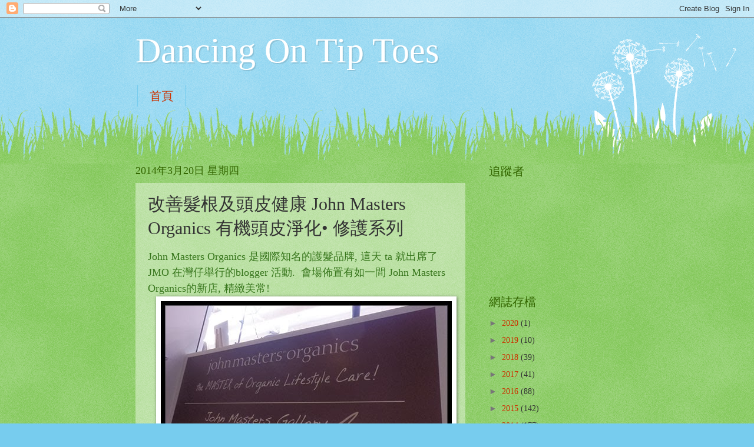

--- FILE ---
content_type: text/html; charset=UTF-8
request_url: http://ballet-tata.blogspot.com/2014/03/john-master-organics.html
body_size: 23944
content:
<!DOCTYPE html>
<html class='v2' dir='ltr' lang='zh-TW'>
<head>
<link href='https://www.blogger.com/static/v1/widgets/335934321-css_bundle_v2.css' rel='stylesheet' type='text/css'/>
<meta content='width=1100' name='viewport'/>
<meta content='text/html; charset=UTF-8' http-equiv='Content-Type'/>
<meta content='blogger' name='generator'/>
<link href='http://ballet-tata.blogspot.com/favicon.ico' rel='icon' type='image/x-icon'/>
<link href='http://ballet-tata.blogspot.com/2014/03/john-master-organics.html' rel='canonical'/>
<link rel="alternate" type="application/atom+xml" title="Dancing On Tip Toes - Atom" href="http://ballet-tata.blogspot.com/feeds/posts/default" />
<link rel="alternate" type="application/rss+xml" title="Dancing On Tip Toes - RSS" href="http://ballet-tata.blogspot.com/feeds/posts/default?alt=rss" />
<link rel="service.post" type="application/atom+xml" title="Dancing On Tip Toes - Atom" href="https://www.blogger.com/feeds/2732044876455767153/posts/default" />

<link rel="alternate" type="application/atom+xml" title="Dancing On Tip Toes - Atom" href="http://ballet-tata.blogspot.com/feeds/3127246223236885671/comments/default" />
<!--Can't find substitution for tag [blog.ieCssRetrofitLinks]-->
<link href='https://blogger.googleusercontent.com/img/b/R29vZ2xl/AVvXsEgCQoxQskuiW_fQK_ZcfgdW8uywGCMwjLmrIfaqIEPSQK3_46KfK5P0lR2ElfevJeCOZ5KTMr7oG6-1hnJGSshgd1EY9z2YBX1hrhn8-BATCHbNpQ4aSzKEw7bDY2HD7NiXtXWHsx3JhOaw/s1600/P2200045w.jpg' rel='image_src'/>
<meta content='http://ballet-tata.blogspot.com/2014/03/john-master-organics.html' property='og:url'/>
<meta content='改善髮根及頭皮健康 John Masters Organics 有機頭皮淨化• 修護系列' property='og:title'/>
<meta content=' John Masters Organics 是國際知名的護髮品牌 , 這天  ta 就出席了 JMO  在灣仔舉行的 blogger 活動 .  會場佈置有如一間  John Masters Organics 的新店 , 精緻美常 !             了左邊第一幅就是 ...' property='og:description'/>
<meta content='https://blogger.googleusercontent.com/img/b/R29vZ2xl/AVvXsEgCQoxQskuiW_fQK_ZcfgdW8uywGCMwjLmrIfaqIEPSQK3_46KfK5P0lR2ElfevJeCOZ5KTMr7oG6-1hnJGSshgd1EY9z2YBX1hrhn8-BATCHbNpQ4aSzKEw7bDY2HD7NiXtXWHsx3JhOaw/w1200-h630-p-k-no-nu/P2200045w.jpg' property='og:image'/>
<title>Dancing On Tip Toes: 改善髮根及頭皮健康 John Masters Organics 有機頭皮淨化&#8226; 修護系列</title>
<style id='page-skin-1' type='text/css'><!--
/*
-----------------------------------------------
Blogger Template Style
Name:     Watermark
Designer: Blogger
URL:      www.blogger.com
----------------------------------------------- */
/* Use this with templates/1ktemplate-*.html */
/* Content
----------------------------------------------- */
body {
font: normal normal 15px Georgia, Utopia, 'Palatino Linotype', Palatino, serif;
color: #333333;
background: #77ccee url(http://www.blogblog.com/1kt/watermark/body_background_flower.png) repeat scroll top left;
}
html body .content-outer {
min-width: 0;
max-width: 100%;
width: 100%;
}
.content-outer {
font-size: 92%;
}
a:link {
text-decoration:none;
color: #cc3300;
}
a:visited {
text-decoration:none;
color: #993322;
}
a:hover {
text-decoration:underline;
color: #ff3300;
}
.body-fauxcolumns .cap-top {
margin-top: 30px;
background: transparent none no-repeat scroll top left;
height: 0;
}
.content-inner {
padding: 0;
}
/* Header
----------------------------------------------- */
.header-inner .Header .titlewrapper,
.header-inner .Header .descriptionwrapper {
padding-left: 20px;
padding-right: 20px;
}
.Header h1 {
font: normal normal 60px Georgia, Utopia, 'Palatino Linotype', Palatino, serif;
color: #ffffff;
text-shadow: 2px 2px rgba(0, 0, 0, .1);
}
.Header h1 a {
color: #ffffff;
}
.Header .description {
font-size: 140%;
color: #5588aa;
}
/* Tabs
----------------------------------------------- */
.tabs-inner .section {
margin: 0 20px;
}
.tabs-inner .PageList, .tabs-inner .LinkList, .tabs-inner .Labels {
margin-left: -11px;
margin-right: -11px;
background-color: transparent;
border-top: 0 solid #ffffff;
border-bottom: 0 solid #ffffff;
-moz-box-shadow: 0 0 0 rgba(0, 0, 0, .3);
-webkit-box-shadow: 0 0 0 rgba(0, 0, 0, .3);
-goog-ms-box-shadow: 0 0 0 rgba(0, 0, 0, .3);
box-shadow: 0 0 0 rgba(0, 0, 0, .3);
}
.tabs-inner .PageList .widget-content,
.tabs-inner .LinkList .widget-content,
.tabs-inner .Labels .widget-content {
margin: -3px -11px;
background: transparent none  no-repeat scroll right;
}
.tabs-inner .widget ul {
padding: 2px 25px;
max-height: 34px;
background: transparent none no-repeat scroll left;
}
.tabs-inner .widget li {
border: none;
}
.tabs-inner .widget li a {
display: inline-block;
padding: .25em 1em;
font: normal normal 20px Georgia, Utopia, 'Palatino Linotype', Palatino, serif;
color: #cc3300;
border-right: 1px solid #77ccee;
}
.tabs-inner .widget li:first-child a {
border-left: 1px solid #77ccee;
}
.tabs-inner .widget li.selected a, .tabs-inner .widget li a:hover {
color: #000000;
}
/* Headings
----------------------------------------------- */
h2 {
font: normal normal 20px Georgia, Utopia, 'Palatino Linotype', Palatino, serif;
color: #336600;
margin: 0 0 .5em;
}
h2.date-header {
font: normal normal 18px Georgia, Utopia, 'Palatino Linotype', Palatino, serif;
color: #336600;
}
/* Main
----------------------------------------------- */
.main-inner .column-center-inner,
.main-inner .column-left-inner,
.main-inner .column-right-inner {
padding: 0 5px;
}
.main-outer {
margin-top: 100px;
background: #66bb33 url(http://www.blogblog.com/1kt/watermark/body_background_flower.png) repeat scroll top center;
}
.main-inner {
padding-top: 0;
}
.main-cap-top {
position: relative;
}
.main-cap-top .cap-right {
position: absolute;
height: 100px;
width: 100%;
bottom: 0;
background: transparent url(http://www.blogblog.com/1kt/watermark/main_cap_flower.png) repeat-x scroll bottom center;
}
.main-cap-top .cap-left {
position: absolute;
height: 245px;
width: 280px;
right: 0;
bottom: 0;
background: transparent url(http://www.blogblog.com/1kt/watermark/main_overlay_flower.png) no-repeat scroll bottom left;
}
/* Posts
----------------------------------------------- */
.post-outer {
padding: 15px 20px;
margin: 0 0 25px;
background: transparent url(https://resources.blogblog.com/blogblog/data/1kt/watermark/post_background_birds.png) repeat scroll top left;
_background-image: none;
border: dotted 1px transparent;
-moz-box-shadow: 0 0 0 rgba(0, 0, 0, .1);
-webkit-box-shadow: 0 0 0 rgba(0, 0, 0, .1);
-goog-ms-box-shadow: 0 0 0 rgba(0, 0, 0, .1);
box-shadow: 0 0 0 rgba(0, 0, 0, .1);
}
h3.post-title {
font: normal normal 30px Georgia, Utopia, 'Palatino Linotype', Palatino, serif;
margin: 0;
}
.comments h4 {
font: normal normal 30px Georgia, Utopia, 'Palatino Linotype', Palatino, serif;
margin: 1em 0 0;
}
.post-body {
font-size: 105%;
line-height: 1.5;
position: relative;
}
.post-header {
margin: 0 0 1em;
color: #997755;
}
.post-footer {
margin: 10px 0 0;
padding: 10px 0 0;
color: #997755;
border-top: dashed 1px #777777;
}
#blog-pager {
font-size: 140%
}
#comments .comment-author {
padding-top: 1.5em;
border-top: dashed 1px #777777;
background-position: 0 1.5em;
}
#comments .comment-author:first-child {
padding-top: 0;
border-top: none;
}
.avatar-image-container {
margin: .2em 0 0;
}
/* Comments
----------------------------------------------- */
.comments .comments-content .icon.blog-author {
background-repeat: no-repeat;
background-image: url([data-uri]);
}
.comments .comments-content .loadmore a {
border-top: 1px solid #777777;
border-bottom: 1px solid #777777;
}
.comments .continue {
border-top: 2px solid #777777;
}
/* Widgets
----------------------------------------------- */
.widget ul, .widget #ArchiveList ul.flat {
padding: 0;
list-style: none;
}
.widget ul li, .widget #ArchiveList ul.flat li {
padding: .35em 0;
text-indent: 0;
border-top: dashed 1px #777777;
}
.widget ul li:first-child, .widget #ArchiveList ul.flat li:first-child {
border-top: none;
}
.widget .post-body ul {
list-style: disc;
}
.widget .post-body ul li {
border: none;
}
.widget .zippy {
color: #777777;
}
.post-body img, .post-body .tr-caption-container, .Profile img, .Image img,
.BlogList .item-thumbnail img {
padding: 5px;
background: #fff;
-moz-box-shadow: 1px 1px 5px rgba(0, 0, 0, .5);
-webkit-box-shadow: 1px 1px 5px rgba(0, 0, 0, .5);
-goog-ms-box-shadow: 1px 1px 5px rgba(0, 0, 0, .5);
box-shadow: 1px 1px 5px rgba(0, 0, 0, .5);
}
.post-body img, .post-body .tr-caption-container {
padding: 8px;
}
.post-body .tr-caption-container {
color: #333333;
}
.post-body .tr-caption-container img {
padding: 0;
background: transparent;
border: none;
-moz-box-shadow: 0 0 0 rgba(0, 0, 0, .1);
-webkit-box-shadow: 0 0 0 rgba(0, 0, 0, .1);
-goog-ms-box-shadow: 0 0 0 rgba(0, 0, 0, .1);
box-shadow: 0 0 0 rgba(0, 0, 0, .1);
}
/* Footer
----------------------------------------------- */
.footer-outer {
color:#ffffff;
background: #331100 url(https://resources.blogblog.com/blogblog/data/1kt/watermark/body_background_navigator.png) repeat scroll top left;
}
.footer-outer a {
color: #ffdd99;
}
.footer-outer a:visited {
color: #eecc77;
}
.footer-outer a:hover {
color: #ffffcc;
}
.footer-outer .widget h2 {
color: #ffffff;
}
/* Mobile
----------------------------------------------- */
body.mobile  {
background-size: 100% auto;
}
.mobile .body-fauxcolumn-outer {
background: transparent none repeat scroll top left;
}
html .mobile .mobile-date-outer {
border-bottom: none;
background: transparent url(https://resources.blogblog.com/blogblog/data/1kt/watermark/post_background_birds.png) repeat scroll top left;
_background-image: none;
margin-bottom: 10px;
}
.mobile .main-inner .date-outer {
padding: 0;
}
.mobile .main-inner .date-header {
margin: 10px;
}
.mobile .main-cap-top {
z-index: -1;
}
.mobile .content-outer {
font-size: 100%;
}
.mobile .post-outer {
padding: 10px;
}
.mobile .main-cap-top .cap-left {
background: transparent none no-repeat scroll bottom left;
}
.mobile .body-fauxcolumns .cap-top {
margin: 0;
}
.mobile-link-button {
background: transparent url(https://resources.blogblog.com/blogblog/data/1kt/watermark/post_background_birds.png) repeat scroll top left;
}
.mobile-link-button a:link, .mobile-link-button a:visited {
color: #cc3300;
}
.mobile-index-date .date-header {
color: #336600;
}
.mobile-index-contents {
color: #333333;
}
.mobile .tabs-inner .section {
margin: 0;
}
.mobile .tabs-inner .PageList {
margin-left: 0;
margin-right: 0;
}
.mobile .tabs-inner .PageList .widget-content {
margin: 0;
color: #000000;
background: transparent url(https://resources.blogblog.com/blogblog/data/1kt/watermark/post_background_birds.png) repeat scroll top left;
}
.mobile .tabs-inner .PageList .widget-content .pagelist-arrow {
border-left: 1px solid #77ccee;
}

--></style>
<style id='template-skin-1' type='text/css'><!--
body {
min-width: 860px;
}
.content-outer, .content-fauxcolumn-outer, .region-inner {
min-width: 860px;
max-width: 860px;
_width: 860px;
}
.main-inner .columns {
padding-left: 0px;
padding-right: 260px;
}
.main-inner .fauxcolumn-center-outer {
left: 0px;
right: 260px;
/* IE6 does not respect left and right together */
_width: expression(this.parentNode.offsetWidth -
parseInt("0px") -
parseInt("260px") + 'px');
}
.main-inner .fauxcolumn-left-outer {
width: 0px;
}
.main-inner .fauxcolumn-right-outer {
width: 260px;
}
.main-inner .column-left-outer {
width: 0px;
right: 100%;
margin-left: -0px;
}
.main-inner .column-right-outer {
width: 260px;
margin-right: -260px;
}
#layout {
min-width: 0;
}
#layout .content-outer {
min-width: 0;
width: 800px;
}
#layout .region-inner {
min-width: 0;
width: auto;
}
body#layout div.add_widget {
padding: 8px;
}
body#layout div.add_widget a {
margin-left: 32px;
}
--></style>
<link href='https://www.blogger.com/dyn-css/authorization.css?targetBlogID=2732044876455767153&amp;zx=c5d5701c-d53c-4910-b4e0-21b58c44c7bf' media='none' onload='if(media!=&#39;all&#39;)media=&#39;all&#39;' rel='stylesheet'/><noscript><link href='https://www.blogger.com/dyn-css/authorization.css?targetBlogID=2732044876455767153&amp;zx=c5d5701c-d53c-4910-b4e0-21b58c44c7bf' rel='stylesheet'/></noscript>
<meta name='google-adsense-platform-account' content='ca-host-pub-1556223355139109'/>
<meta name='google-adsense-platform-domain' content='blogspot.com'/>

</head>
<body class='loading variant-flower'>
<div class='navbar section' id='navbar' name='導覽列'><div class='widget Navbar' data-version='1' id='Navbar1'><script type="text/javascript">
    function setAttributeOnload(object, attribute, val) {
      if(window.addEventListener) {
        window.addEventListener('load',
          function(){ object[attribute] = val; }, false);
      } else {
        window.attachEvent('onload', function(){ object[attribute] = val; });
      }
    }
  </script>
<div id="navbar-iframe-container"></div>
<script type="text/javascript" src="https://apis.google.com/js/platform.js"></script>
<script type="text/javascript">
      gapi.load("gapi.iframes:gapi.iframes.style.bubble", function() {
        if (gapi.iframes && gapi.iframes.getContext) {
          gapi.iframes.getContext().openChild({
              url: 'https://www.blogger.com/navbar/2732044876455767153?po\x3d3127246223236885671\x26origin\x3dhttp://ballet-tata.blogspot.com',
              where: document.getElementById("navbar-iframe-container"),
              id: "navbar-iframe"
          });
        }
      });
    </script><script type="text/javascript">
(function() {
var script = document.createElement('script');
script.type = 'text/javascript';
script.src = '//pagead2.googlesyndication.com/pagead/js/google_top_exp.js';
var head = document.getElementsByTagName('head')[0];
if (head) {
head.appendChild(script);
}})();
</script>
</div></div>
<div class='body-fauxcolumns'>
<div class='fauxcolumn-outer body-fauxcolumn-outer'>
<div class='cap-top'>
<div class='cap-left'></div>
<div class='cap-right'></div>
</div>
<div class='fauxborder-left'>
<div class='fauxborder-right'></div>
<div class='fauxcolumn-inner'>
</div>
</div>
<div class='cap-bottom'>
<div class='cap-left'></div>
<div class='cap-right'></div>
</div>
</div>
</div>
<div class='content'>
<div class='content-fauxcolumns'>
<div class='fauxcolumn-outer content-fauxcolumn-outer'>
<div class='cap-top'>
<div class='cap-left'></div>
<div class='cap-right'></div>
</div>
<div class='fauxborder-left'>
<div class='fauxborder-right'></div>
<div class='fauxcolumn-inner'>
</div>
</div>
<div class='cap-bottom'>
<div class='cap-left'></div>
<div class='cap-right'></div>
</div>
</div>
</div>
<div class='content-outer'>
<div class='content-cap-top cap-top'>
<div class='cap-left'></div>
<div class='cap-right'></div>
</div>
<div class='fauxborder-left content-fauxborder-left'>
<div class='fauxborder-right content-fauxborder-right'></div>
<div class='content-inner'>
<header>
<div class='header-outer'>
<div class='header-cap-top cap-top'>
<div class='cap-left'></div>
<div class='cap-right'></div>
</div>
<div class='fauxborder-left header-fauxborder-left'>
<div class='fauxborder-right header-fauxborder-right'></div>
<div class='region-inner header-inner'>
<div class='header section' id='header' name='標頭'><div class='widget Header' data-version='1' id='Header1'>
<div id='header-inner'>
<div class='titlewrapper'>
<h1 class='title'>
<a href='http://ballet-tata.blogspot.com/'>
Dancing On Tip Toes
</a>
</h1>
</div>
<div class='descriptionwrapper'>
<p class='description'><span>
</span></p>
</div>
</div>
</div></div>
</div>
</div>
<div class='header-cap-bottom cap-bottom'>
<div class='cap-left'></div>
<div class='cap-right'></div>
</div>
</div>
</header>
<div class='tabs-outer'>
<div class='tabs-cap-top cap-top'>
<div class='cap-left'></div>
<div class='cap-right'></div>
</div>
<div class='fauxborder-left tabs-fauxborder-left'>
<div class='fauxborder-right tabs-fauxborder-right'></div>
<div class='region-inner tabs-inner'>
<div class='tabs section' id='crosscol' name='跨欄區'><div class='widget PageList' data-version='1' id='PageList1'>
<h2>網頁</h2>
<div class='widget-content'>
<ul>
<li>
<a href='http://ballet-tata.blogspot.com/'>首頁</a>
</li>
</ul>
<div class='clear'></div>
</div>
</div></div>
<div class='tabs no-items section' id='crosscol-overflow' name='Cross-Column 2'></div>
</div>
</div>
<div class='tabs-cap-bottom cap-bottom'>
<div class='cap-left'></div>
<div class='cap-right'></div>
</div>
</div>
<div class='main-outer'>
<div class='main-cap-top cap-top'>
<div class='cap-left'></div>
<div class='cap-right'></div>
</div>
<div class='fauxborder-left main-fauxborder-left'>
<div class='fauxborder-right main-fauxborder-right'></div>
<div class='region-inner main-inner'>
<div class='columns fauxcolumns'>
<div class='fauxcolumn-outer fauxcolumn-center-outer'>
<div class='cap-top'>
<div class='cap-left'></div>
<div class='cap-right'></div>
</div>
<div class='fauxborder-left'>
<div class='fauxborder-right'></div>
<div class='fauxcolumn-inner'>
</div>
</div>
<div class='cap-bottom'>
<div class='cap-left'></div>
<div class='cap-right'></div>
</div>
</div>
<div class='fauxcolumn-outer fauxcolumn-left-outer'>
<div class='cap-top'>
<div class='cap-left'></div>
<div class='cap-right'></div>
</div>
<div class='fauxborder-left'>
<div class='fauxborder-right'></div>
<div class='fauxcolumn-inner'>
</div>
</div>
<div class='cap-bottom'>
<div class='cap-left'></div>
<div class='cap-right'></div>
</div>
</div>
<div class='fauxcolumn-outer fauxcolumn-right-outer'>
<div class='cap-top'>
<div class='cap-left'></div>
<div class='cap-right'></div>
</div>
<div class='fauxborder-left'>
<div class='fauxborder-right'></div>
<div class='fauxcolumn-inner'>
</div>
</div>
<div class='cap-bottom'>
<div class='cap-left'></div>
<div class='cap-right'></div>
</div>
</div>
<!-- corrects IE6 width calculation -->
<div class='columns-inner'>
<div class='column-center-outer'>
<div class='column-center-inner'>
<div class='main section' id='main' name='主版面'><div class='widget Blog' data-version='1' id='Blog1'>
<div class='blog-posts hfeed'>

          <div class="date-outer">
        
<h2 class='date-header'><span>2014年3月20日 星期四</span></h2>

          <div class="date-posts">
        
<div class='post-outer'>
<div class='post hentry uncustomized-post-template' itemprop='blogPost' itemscope='itemscope' itemtype='http://schema.org/BlogPosting'>
<meta content='https://blogger.googleusercontent.com/img/b/R29vZ2xl/AVvXsEgCQoxQskuiW_fQK_ZcfgdW8uywGCMwjLmrIfaqIEPSQK3_46KfK5P0lR2ElfevJeCOZ5KTMr7oG6-1hnJGSshgd1EY9z2YBX1hrhn8-BATCHbNpQ4aSzKEw7bDY2HD7NiXtXWHsx3JhOaw/s1600/P2200045w.jpg' itemprop='image_url'/>
<meta content='2732044876455767153' itemprop='blogId'/>
<meta content='3127246223236885671' itemprop='postId'/>
<a name='3127246223236885671'></a>
<h3 class='post-title entry-title' itemprop='name'>
改善髮根及頭皮健康 John Masters Organics 有機頭皮淨化&#8226; 修護系列
</h3>
<div class='post-header'>
<div class='post-header-line-1'></div>
</div>
<div class='post-body entry-content' id='post-body-3127246223236885671' itemprop='description articleBody'>
<div dir="ltr" style="text-align: left;" trbidi="on">
<span style="color: #38761d; font-size: large;">John
Masters Organics <span lang="ZH-TW" style="font-family: 新細明體;">是國際知名的護髮品牌</span>, <span lang="ZH-TW" style="font-family: 新細明體;">這天&nbsp;</span>ta <span lang="ZH-TW" style="font-family: 新細明體;">就出席了</span>JMO&nbsp;<span lang="ZH-TW" style="font-family: 新細明體;">在灣仔舉行的</span>blogger <span lang="ZH-TW" style="font-family: 新細明體;">活動</span>.&nbsp;
<span lang="ZH-TW" style="font-family: 新細明體;">會場佈置有如一間&nbsp;</span>John
Masters Organics<span lang="ZH-TW" style="font-family: 新細明體;">的新店</span>, <span lang="ZH-TW" style="font-family: 新細明體;">精緻美常</span>!</span><br />
<div class="MsoNormal" style="margin-bottom: .0001pt; margin-bottom: 0in;">
<div class="separator" style="clear: both; text-align: center;">
<a href="https://blogger.googleusercontent.com/img/b/R29vZ2xl/AVvXsEgCQoxQskuiW_fQK_ZcfgdW8uywGCMwjLmrIfaqIEPSQK3_46KfK5P0lR2ElfevJeCOZ5KTMr7oG6-1hnJGSshgd1EY9z2YBX1hrhn8-BATCHbNpQ4aSzKEw7bDY2HD7NiXtXWHsx3JhOaw/s1600/P2200045w.jpg" imageanchor="1" style="margin-left: 1em; margin-right: 1em;"><span style="color: #38761d; font-size: large;"><img border="0" src="https://blogger.googleusercontent.com/img/b/R29vZ2xl/AVvXsEgCQoxQskuiW_fQK_ZcfgdW8uywGCMwjLmrIfaqIEPSQK3_46KfK5P0lR2ElfevJeCOZ5KTMr7oG6-1hnJGSshgd1EY9z2YBX1hrhn8-BATCHbNpQ4aSzKEw7bDY2HD7NiXtXWHsx3JhOaw/s1600/P2200045w.jpg" /></span></a></div>
<div class="separator" style="clear: both; text-align: center;">
<span style="color: #38761d; font-size: large;"><br /></span></div>
<div class="separator" style="clear: both; text-align: center;">
<a href="https://blogger.googleusercontent.com/img/b/R29vZ2xl/AVvXsEiDOTLOiNKIdmjAdeycDRRKNy8e8Te83Nkm_fw7JcAXUUerG5qNX_-WjM_HtBWHhS7USc3EVhON2pcyrTlXORh2CljT6LHz4lmtvm4YhMTz-gkhRsgbzGVyzYATKKmK0ziMrdalMZtyYfmm/s1600/P2200005w.jpg" imageanchor="1" style="margin-left: 1em; margin-right: 1em;"><span style="color: #38761d; font-size: large;"><img border="0" src="https://blogger.googleusercontent.com/img/b/R29vZ2xl/AVvXsEiDOTLOiNKIdmjAdeycDRRKNy8e8Te83Nkm_fw7JcAXUUerG5qNX_-WjM_HtBWHhS7USc3EVhON2pcyrTlXORh2CljT6LHz4lmtvm4YhMTz-gkhRsgbzGVyzYATKKmK0ziMrdalMZtyYfmm/s1600/P2200005w.jpg" /></span></a></div>
<br />
<div class="separator" style="clear: both; text-align: center;">
<span style="color: #38761d; font-size: large;"><a href="https://blogger.googleusercontent.com/img/b/R29vZ2xl/AVvXsEho1Lv6u8VTcjSSuMaUQIAevYk3IN8nCFsY4Vage__RIG1r4DdOs0KZoo8stG8vUb3yij9NGIH61qdM2JkXvjrityvSb7WlInrHB3hRUHtERO-lYf49837h0v5MNslzTt928rqILoOsjoZs/s1600/P2200018w.jpg" imageanchor="1" style="margin-left: 1em; margin-right: 1em;"><img border="0" src="https://blogger.googleusercontent.com/img/b/R29vZ2xl/AVvXsEho1Lv6u8VTcjSSuMaUQIAevYk3IN8nCFsY4Vage__RIG1r4DdOs0KZoo8stG8vUb3yij9NGIH61qdM2JkXvjrityvSb7WlInrHB3hRUHtERO-lYf49837h0v5MNslzTt928rqILoOsjoZs/s1600/P2200018w.jpg" /></a></span></div>
<span style="color: #38761d; font-size: large;"><br /></span>
<span style="color: #38761d; font-size: large;"><span lang="ZH-TW" style="font-family: 新細明體;">了左邊第一幅就是&nbsp;</span>John Masters 本人跟他的愛犬在他的髮型屋內攝. &nbsp;在JMO 的產品中也有為毛小孩而設的系列.</span><br />
<div class="separator" style="clear: both; text-align: center;">
<a href="https://blogger.googleusercontent.com/img/b/R29vZ2xl/AVvXsEhvNftgLqLXhCFjvgRlYaSxSO2DLr5ra3_kxRGvJvStl15LNi9bqduMpYeMWShNkARzYl908fIjWVwKoQRKPNVMssrbqPrhG69X17VNHn_y0YdnYYkljVxXLRYlldEgop5woR_gtbmaLnSi/s1600/P2200017w.jpg" imageanchor="1" style="margin-left: 1em; margin-right: 1em;"><span style="color: #38761d; font-size: large;"><img border="0" src="https://blogger.googleusercontent.com/img/b/R29vZ2xl/AVvXsEhvNftgLqLXhCFjvgRlYaSxSO2DLr5ra3_kxRGvJvStl15LNi9bqduMpYeMWShNkARzYl908fIjWVwKoQRKPNVMssrbqPrhG69X17VNHn_y0YdnYYkljVxXLRYlldEgop5woR_gtbmaLnSi/s1600/P2200017w.jpg" /></span></a></div>
<div class="separator" style="clear: both; text-align: center;">
</div>
<br />
<div class="separator" style="clear: both; text-align: center;">
<a href="https://blogger.googleusercontent.com/img/b/R29vZ2xl/AVvXsEg6bshNvpKU43NEq9WqaSwllyIZ9awyNg2G7v80DWlb74nEMZZLJF10PbKObDNTlqXl49zTdWIBBBcwTdxD5zE121D79qlE6IX93x7y8A0w43v4gfBtHV4hHPRpy8Oy0OtkZ6B5aphbfDeU/s1600/P2200019w.jpg" imageanchor="1" style="margin-left: 1em; margin-right: 1em;"><img border="0" src="https://blogger.googleusercontent.com/img/b/R29vZ2xl/AVvXsEg6bshNvpKU43NEq9WqaSwllyIZ9awyNg2G7v80DWlb74nEMZZLJF10PbKObDNTlqXl49zTdWIBBBcwTdxD5zE121D79qlE6IX93x7y8A0w43v4gfBtHV4hHPRpy8Oy0OtkZ6B5aphbfDeU/s1600/P2200019w.jpg" /></a></div>
<br />
<div class="separator" style="clear: both; text-align: center;">
<a href="https://blogger.googleusercontent.com/img/b/R29vZ2xl/AVvXsEigivE19FNn7F-BDg16KMjvgmSBxlwRIlG68Cp4f_VRJLhYcahHoJbXEu9LYED_BT4XTELn-Mb-NyReU3UknOhS5xhwl3z5DpWC6e5Yd5FGOTq2I_hCSE39OTlJ_PNLmc8a8izUnS0lwsHI/s1600/P2200020w.jpg" imageanchor="1" style="margin-left: 1em; margin-right: 1em;"><img border="0" src="https://blogger.googleusercontent.com/img/b/R29vZ2xl/AVvXsEigivE19FNn7F-BDg16KMjvgmSBxlwRIlG68Cp4f_VRJLhYcahHoJbXEu9LYED_BT4XTELn-Mb-NyReU3UknOhS5xhwl3z5DpWC6e5Yd5FGOTq2I_hCSE39OTlJ_PNLmc8a8izUnS0lwsHI/s1600/P2200020w.jpg" /></a></div>
<br />
<div class="separator" style="clear: both; text-align: center;">
<a href="https://blogger.googleusercontent.com/img/b/R29vZ2xl/AVvXsEhs29iZXkBGTkxtaMq5tONyEb8F16vkVW-uNmQlgYQ-N_k3w0YNID4bwg6TENOH2ZCjHw3oCFObX6eU4bzcj4b6ex9wrhUmxXwraqR9MOgzQ-mmLWv4lXhyxZGtwLnCq7rFJp31ZhNnjl_w/s1600/P2200021w.jpg" imageanchor="1" style="margin-left: 1em; margin-right: 1em;"><img border="0" src="https://blogger.googleusercontent.com/img/b/R29vZ2xl/AVvXsEhs29iZXkBGTkxtaMq5tONyEb8F16vkVW-uNmQlgYQ-N_k3w0YNID4bwg6TENOH2ZCjHw3oCFObX6eU4bzcj4b6ex9wrhUmxXwraqR9MOgzQ-mmLWv4lXhyxZGtwLnCq7rFJp31ZhNnjl_w/s1600/P2200021w.jpg" /></a></div>
<br />
<div class="separator" style="clear: both; text-align: center;">
<a href="https://blogger.googleusercontent.com/img/b/R29vZ2xl/AVvXsEigmFAUAAxKEEgaH7l8NB-WQynRz6rdJB612oa4IziSMDsb8BseKXa1Mr64AZNa3b3g8bJtzGTHaNSFw_Qmj_vJQH5l-14yishuuKunylwL5VpU2oGMYR2YPNfs9IMd7OzVR1gek63nxhyphenhyphenj/s1600/P2200022w.jpg" imageanchor="1" style="margin-left: 1em; margin-right: 1em;"><img border="0" src="https://blogger.googleusercontent.com/img/b/R29vZ2xl/AVvXsEigmFAUAAxKEEgaH7l8NB-WQynRz6rdJB612oa4IziSMDsb8BseKXa1Mr64AZNa3b3g8bJtzGTHaNSFw_Qmj_vJQH5l-14yishuuKunylwL5VpU2oGMYR2YPNfs9IMd7OzVR1gek63nxhyphenhyphenj/s1600/P2200022w.jpg" /></a></div>
<br />
<div class="separator" style="clear: both; text-align: center;">
<a href="https://blogger.googleusercontent.com/img/b/R29vZ2xl/AVvXsEi0D4Kit6DSjT0H7J_p5akILpxtJ7uhDBJ-2WNFKau_u-qr4JyG7r-Rnj8bLApAjow2g28_SjvY-dC1V4rmNInKcx-JwIUSdFWTKv3Ef-EzP_XAL2GdqmCyELpNyv8KOIEBhMiKRB4TPsEz/s1600/P2200023w.jpg" imageanchor="1" style="margin-left: 1em; margin-right: 1em;"><img border="0" src="https://blogger.googleusercontent.com/img/b/R29vZ2xl/AVvXsEi0D4Kit6DSjT0H7J_p5akILpxtJ7uhDBJ-2WNFKau_u-qr4JyG7r-Rnj8bLApAjow2g28_SjvY-dC1V4rmNInKcx-JwIUSdFWTKv3Ef-EzP_XAL2GdqmCyELpNyv8KOIEBhMiKRB4TPsEz/s1600/P2200023w.jpg" /></a></div>
<br />
<div class="separator" style="clear: both; text-align: center;">
<a href="https://blogger.googleusercontent.com/img/b/R29vZ2xl/AVvXsEh1pgUCwcQn9Ug9X_odbmx5aCdUKd9bbwokRAfMiFPQ-yV7aw8Mve4dmlwLR_KHMh5Ah3asSxx2Wemet8XsF3TI3GgGnP8hcHDJGz0OlV9dH4JMqJSkHqZ2XyWsxu-jbaSvjgXeoGzIPYX_/s1600/P2200028w.jpg" imageanchor="1" style="margin-left: 1em; margin-right: 1em;"><img border="0" src="https://blogger.googleusercontent.com/img/b/R29vZ2xl/AVvXsEh1pgUCwcQn9Ug9X_odbmx5aCdUKd9bbwokRAfMiFPQ-yV7aw8Mve4dmlwLR_KHMh5Ah3asSxx2Wemet8XsF3TI3GgGnP8hcHDJGz0OlV9dH4JMqJSkHqZ2XyWsxu-jbaSvjgXeoGzIPYX_/s1600/P2200028w.jpg" /></a></div>
<br />
<div class="separator" style="clear: both; text-align: center;">
<a href="https://blogger.googleusercontent.com/img/b/R29vZ2xl/AVvXsEgEY1lVndCQEUAPrzq6qYadGG5dC2FQjp2WzAGv_l72w9-1ZQhTS4Er1PfYdDXAfhokZMyUjE46KoHr-A3X9UPWEHdlsGHJySAk-Qxzuz-srn3BBsJpZGT08DX-ZsqirIxEMzd7uo4Y1wEP/s1600/P2200030w.jpg" imageanchor="1" style="margin-left: 1em; margin-right: 1em;"><img border="0" src="https://blogger.googleusercontent.com/img/b/R29vZ2xl/AVvXsEgEY1lVndCQEUAPrzq6qYadGG5dC2FQjp2WzAGv_l72w9-1ZQhTS4Er1PfYdDXAfhokZMyUjE46KoHr-A3X9UPWEHdlsGHJySAk-Qxzuz-srn3BBsJpZGT08DX-ZsqirIxEMzd7uo4Y1wEP/s1600/P2200030w.jpg" /></a></div>
<br />
<div class="separator" style="clear: both; text-align: center;">
<a href="https://blogger.googleusercontent.com/img/b/R29vZ2xl/AVvXsEgKWFR6Kut1f0OBQO1GGjOhJoaH-Ia2qegj65_v8YFKRy6bVswS42v8XWgmk3zW7-Dx6czIBVHJwKGb9aXGConVQtE2JpvpKhZimyk1mhZ8cYSL990ylpaiXztudiIoahQlPsx2itTWZB6m/s1600/P2200031w.jpg" imageanchor="1" style="margin-left: 1em; margin-right: 1em;"><img border="0" src="https://blogger.googleusercontent.com/img/b/R29vZ2xl/AVvXsEgKWFR6Kut1f0OBQO1GGjOhJoaH-Ia2qegj65_v8YFKRy6bVswS42v8XWgmk3zW7-Dx6czIBVHJwKGb9aXGConVQtE2JpvpKhZimyk1mhZ8cYSL990ylpaiXztudiIoahQlPsx2itTWZB6m/s1600/P2200031w.jpg" /></a></div>
<br />
<div class="separator" style="clear: both; text-align: center;">
<a href="https://blogger.googleusercontent.com/img/b/R29vZ2xl/AVvXsEi2CU0OnHCos33rIY-b38MUasGm_TCodv8QKOnFo0SmT0ezE-sTbyAOymjQ2Yt78CdkRgbUnRDIKmaN60WNK2c3NXjRnisx6sssw1-kJYtUbj5duSip5vD4WGa4xPdciAILPf29QoSkc9qj/s1600/P2200032w.jpg" imageanchor="1" style="margin-left: 1em; margin-right: 1em;"><img border="0" src="https://blogger.googleusercontent.com/img/b/R29vZ2xl/AVvXsEi2CU0OnHCos33rIY-b38MUasGm_TCodv8QKOnFo0SmT0ezE-sTbyAOymjQ2Yt78CdkRgbUnRDIKmaN60WNK2c3NXjRnisx6sssw1-kJYtUbj5duSip5vD4WGa4xPdciAILPf29QoSkc9qj/s1600/P2200032w.jpg" /></a></div>
<br />
<div class="separator" style="clear: both; text-align: center;">
<a href="https://blogger.googleusercontent.com/img/b/R29vZ2xl/AVvXsEgF0xdWAcEmXdWitnHYDQaZziG3QOwF9JSpcgBmKgZDP3p4nykTUEb4qddDYfM10x1JfvrH1wm7enHyPIwypiiIjQMdzRVJha3SEzBVY3g_zVi4zPBrxrLJUDpCWMXcYOP5bFMllpD4Nwpd/s1600/P2200033w.jpg" imageanchor="1" style="margin-left: 1em; margin-right: 1em;"><img border="0" src="https://blogger.googleusercontent.com/img/b/R29vZ2xl/AVvXsEgF0xdWAcEmXdWitnHYDQaZziG3QOwF9JSpcgBmKgZDP3p4nykTUEb4qddDYfM10x1JfvrH1wm7enHyPIwypiiIjQMdzRVJha3SEzBVY3g_zVi4zPBrxrLJUDpCWMXcYOP5bFMllpD4Nwpd/s1600/P2200033w.jpg" /></a></div>
<br />
<div class="separator" style="clear: both; text-align: center;">
<a href="https://blogger.googleusercontent.com/img/b/R29vZ2xl/AVvXsEg-owMbukCOGyvwnw68EyeTRJqfynwq0DhpPo_Atv2S3ZMxr4AsUerqPX9HG6wJelw8RZScnHjaowDz3aGk2e4SQu5Y3LbZmSJq8aGwcuq7st2jfNwY0iBHFCTPOK9slFQK6RysO8KJMATf/s1600/P2200034w.jpg" imageanchor="1" style="margin-left: 1em; margin-right: 1em;"><img border="0" src="https://blogger.googleusercontent.com/img/b/R29vZ2xl/AVvXsEg-owMbukCOGyvwnw68EyeTRJqfynwq0DhpPo_Atv2S3ZMxr4AsUerqPX9HG6wJelw8RZScnHjaowDz3aGk2e4SQu5Y3LbZmSJq8aGwcuq7st2jfNwY0iBHFCTPOK9slFQK6RysO8KJMATf/s1600/P2200034w.jpg" /></a></div>
<br />
<div class="separator" style="clear: both; text-align: center;">
<a href="https://blogger.googleusercontent.com/img/b/R29vZ2xl/AVvXsEiZjpJCNHmK2Q8w2ADfYNNyDgoJHILIHoJ7q5stSQUPsXlSAEVMvXVe643CMHfWrvHByDRjRP2oKF2omkqMDy7rs_Qg0h_GQroSrhVqeKtz7ENRWJr0MhCSG5oPmq3-V4G8PMeodn141DsB/s1600/P2200037e.jpg" imageanchor="1" style="margin-left: 1em; margin-right: 1em;"><img border="0" src="https://blogger.googleusercontent.com/img/b/R29vZ2xl/AVvXsEiZjpJCNHmK2Q8w2ADfYNNyDgoJHILIHoJ7q5stSQUPsXlSAEVMvXVe643CMHfWrvHByDRjRP2oKF2omkqMDy7rs_Qg0h_GQroSrhVqeKtz7ENRWJr0MhCSG5oPmq3-V4G8PMeodn141DsB/s1600/P2200037e.jpg" /></a></div>
<br />
<div class="separator" style="clear: both; text-align: center;">
<a href="https://blogger.googleusercontent.com/img/b/R29vZ2xl/AVvXsEja71JLFaTOBIaPUCO4eLF-wyWZbX_HaKuJDy9cGs8OAeHW_hPe66rKSU3ViTNVlL6szY2wALeTHqBNHF8jjeOqlm6QdZwaMusoQw68_sM9MmJ5ZDBO3b5nn_5Vz4RXS9-Dc-6Se_KL7TzX/s1600/P2200038w.jpg" imageanchor="1" style="margin-left: 1em; margin-right: 1em;"><img border="0" src="https://blogger.googleusercontent.com/img/b/R29vZ2xl/AVvXsEja71JLFaTOBIaPUCO4eLF-wyWZbX_HaKuJDy9cGs8OAeHW_hPe66rKSU3ViTNVlL6szY2wALeTHqBNHF8jjeOqlm6QdZwaMusoQw68_sM9MmJ5ZDBO3b5nn_5Vz4RXS9-Dc-6Se_KL7TzX/s1600/P2200038w.jpg" /></a></div>
<br />
<div class="separator" style="clear: both; text-align: center;">
<a href="https://blogger.googleusercontent.com/img/b/R29vZ2xl/AVvXsEjGZi9HAPcEm47VYLckVU0qGDVjOagf9NwdgYddRs4Ju59-sIf1M8COatNUbNAAPQnflUbnTcvFmg5BpI_vClzcuoNXzaJ_qM26wmh403SjF7ZX1OZw38P2bBlzsw6i3LFssY-_DCvqIfKF/s1600/P2200039w.jpg" imageanchor="1" style="margin-left: 1em; margin-right: 1em;"><img border="0" src="https://blogger.googleusercontent.com/img/b/R29vZ2xl/AVvXsEjGZi9HAPcEm47VYLckVU0qGDVjOagf9NwdgYddRs4Ju59-sIf1M8COatNUbNAAPQnflUbnTcvFmg5BpI_vClzcuoNXzaJ_qM26wmh403SjF7ZX1OZw38P2bBlzsw6i3LFssY-_DCvqIfKF/s1600/P2200039w.jpg" /></a></div>
<span style="color: #38761d; font-size: large;"><br /></span>
<span style="color: #38761d; font-size: large;">JMO的產品都受到不少Hollywood 明星的愛戴.</span><br />
<div class="separator" style="clear: both; text-align: center;">
<a href="https://blogger.googleusercontent.com/img/b/R29vZ2xl/AVvXsEikTJw2xNMTndp01l4Ot1ZUF1mRiKyPRbv1CvFDGtsMdymvMrjpGDnzKkiie4_nreXgvIA28aYtUznNuEhz7p92XniYCO2s3ZxGTSw4Eo8YpWADGuVWsf9e02LxgQXAzdd-HbID1PQJ2khl/s1600/P2200025w.jpg" imageanchor="1" style="margin-left: 1em; margin-right: 1em;"><span style="color: #38761d; font-size: large;"><img border="0" src="https://blogger.googleusercontent.com/img/b/R29vZ2xl/AVvXsEikTJw2xNMTndp01l4Ot1ZUF1mRiKyPRbv1CvFDGtsMdymvMrjpGDnzKkiie4_nreXgvIA28aYtUznNuEhz7p92XniYCO2s3ZxGTSw4Eo8YpWADGuVWsf9e02LxgQXAzdd-HbID1PQJ2khl/s1600/P2200025w.jpg" /></span></a></div>
<span style="color: #38761d; font-size: large;"><br /></span></div>
<div class="MsoNormal" style="margin-bottom: .0001pt; margin-bottom: 0in;">
<span style="color: #38761d; font-size: large;"><span lang="ZH-TW" style="font-family: 新細明體; mso-bidi-font-family: &quot;Times New Roman&quot;; mso-fareast-language: ZH-TW;">這次的活動主要是介紹</span> John Masters Organics <span lang="ZH-TW" style="font-family: 新細明體; mso-bidi-font-family: &quot;Times New Roman&quot;; mso-fareast-language: ZH-TW;">的</span><span lang="ZH-TW" style="mso-fareast-font-family: 新細明體; mso-fareast-language: ZH-TW;"> </span><span lang="ZH-TW" style="font-family: 新細明體; mso-bidi-font-family: &quot;Times New Roman&quot;; mso-fareast-language: ZH-TW;">有機頭皮淨化</span>&#183; <span lang="ZH-TW" style="font-family: 新細明體; mso-bidi-font-family: &quot;Times New Roman&quot;; mso-fareast-language: ZH-TW;">修護系列&nbsp;</span>Deep Scalp System Collection.&nbsp; <span lang="ZH-TW" style="font-family: 新細明體; mso-bidi-font-family: &quot;Times New Roman&quot;; mso-fareast-language: ZH-TW;">系列中一共有</span>4<span lang="ZH-TW" style="font-family: 新細明體; mso-bidi-font-family: &quot;Times New Roman&quot;; mso-fareast-language: ZH-TW;">款產品</span>, <span lang="ZH-TW" style="font-family: 新細明體; mso-bidi-font-family: &quot;Times New Roman&quot;; mso-fareast-language: ZH-TW;">包括有機薄荷及繡線菊激活頭皮洗髮露</span>Deep
Scalp Spearmint &amp; Meadowsweet Scalp Stimulating Shampoo, <span lang="ZH-TW" style="font-family: 新細明體; mso-bidi-font-family: &quot;Times New Roman&quot;; mso-fareast-language: ZH-TW;">有機綠茶及金盞花頭髮噴霧</span>Green
Tea &amp; Calendula Leave-In Conditioning Mist, &nbsp;<span lang="ZH-TW" style="font-family: 新細明體; mso-bidi-font-family: &quot;Times New Roman&quot;; mso-fareast-language: ZH-TW;">有機深層頭皮護理及豐盈噴霧</span>Deep Scalp Follicle Treatment &amp;
Volumizer <span lang="ZH-TW" style="font-family: 新細明體; mso-bidi-font-family: &quot;Times New Roman&quot;; mso-fareast-language: ZH-TW;">及有機深層頭皮淨化精華</span>Deep
Scalp Purifying Serum.<o:p></o:p></span></div>
<div class="MsoNormal" style="margin-bottom: .0001pt; margin-bottom: 0in;">
<div class="separator" style="clear: both; text-align: center;">
<a href="https://blogger.googleusercontent.com/img/b/R29vZ2xl/AVvXsEiqexcS6Vu_Bfh-ty2NOFeDgD0xABjBTJcInRVVcQIUpzC_YI-KQis3juksoxWY4oM3YD65Amj70ssPSDX1CBvusH1vMeJeuGLqKefl3Cb14wjPsn0Z6l24-9YCTjO6kecQ2gfqyco2vFxY/s1600/P2200008w.jpg" imageanchor="1" style="margin-left: 1em; margin-right: 1em;"><span style="color: #38761d; font-size: large;"><img border="0" src="https://blogger.googleusercontent.com/img/b/R29vZ2xl/AVvXsEiqexcS6Vu_Bfh-ty2NOFeDgD0xABjBTJcInRVVcQIUpzC_YI-KQis3juksoxWY4oM3YD65Amj70ssPSDX1CBvusH1vMeJeuGLqKefl3Cb14wjPsn0Z6l24-9YCTjO6kecQ2gfqyco2vFxY/s1600/P2200008w.jpg" /></span></a></div>
<span style="color: #38761d; font-size: large;"><br /></span></div>
<div class="MsoNormal" style="margin-bottom: .0001pt; margin-bottom: 0in;">
<span style="color: #38761d; font-size: large;">JMO<span lang="ZH-TW" style="font-family: 新細明體; mso-bidi-font-family: &quot;Times New Roman&quot;; mso-fareast-language: ZH-TW;">有機頭皮淨化</span><span lang="ZH-TW" style="font-family: 新細明體; mso-bidi-font-family: &quot;Times New Roman&quot;; mso-fareast-language: ZH-TW;">修護系列</span><span lang="ZH-TW" style="mso-fareast-font-family: 新細明體; mso-fareast-language: ZH-TW;"> </span><span lang="ZH-TW" style="font-family: 新細明體; mso-bidi-font-family: &quot;Times New Roman&quot;; mso-fareast-language: ZH-TW;">當然是以有機為基礎</span>, <span lang="ZH-TW" style="font-family: 新細明體; mso-bidi-font-family: &quot;Times New Roman&quot;; mso-fareast-language: ZH-TW;">同時不含矽的化學成份</span>, <span lang="ZH-TW" style="font-family: 新細明體; mso-bidi-font-family: &quot;Times New Roman&quot;; mso-fareast-language: ZH-TW;">能淨化頭皮雜質</span>, <span lang="ZH-TW" style="font-family: 新細明體; mso-bidi-font-family: &quot;Times New Roman&quot;; mso-fareast-language: ZH-TW;">由髮根開始徹底改善脫髮</span>, <span lang="ZH-TW" style="font-family: 新細明體; mso-bidi-font-family: &quot;Times New Roman&quot;; mso-fareast-language: ZH-TW;">毛躁及白髮問題</span>.<o:p></o:p></span></div>
<div class="MsoNormal" style="margin-bottom: .0001pt; margin-bottom: 0in;">
<span style="color: #38761d; font-size: large;"><br /></span></div>
<div class="MsoNormal" style="margin-bottom: .0001pt; margin-bottom: 0in;">
<span style="color: #38761d; font-size: large;"><span lang="ZH-TW" style="font-family: 新細明體; mso-bidi-font-family: &quot;Times New Roman&quot;; mso-fareast-language: ZH-TW;">系列是以</span><span lang="ZH-TW" style="mso-fareast-font-family: 新細明體; mso-fareast-language: ZH-TW;"> </span>&#8220;<span lang="ZH-TW" style="font-family: 新細明體; mso-bidi-font-family: &quot;Times New Roman&quot;; mso-fareast-language: ZH-TW;">深層清潔</span>, <span lang="ZH-TW" style="font-family: 新細明體; mso-bidi-font-family: &quot;Times New Roman&quot;; mso-fareast-language: ZH-TW;">平衡營養</span>, <span lang="ZH-TW" style="font-family: 新細明體; mso-bidi-font-family: &quot;Times New Roman&quot;; mso-fareast-language: ZH-TW;">激活髮絲</span>&#8221; <span lang="ZH-TW" style="font-family: 新細明體; mso-bidi-font-family: &quot;Times New Roman&quot;; mso-fareast-language: ZH-TW;">三個簡單步驟的密集式療程來護理深層頭皮</span>, <span lang="ZH-TW" style="font-family: 新細明體; mso-bidi-font-family: &quot;Times New Roman&quot;; mso-fareast-language: ZH-TW;">修護秀髮</span>.&nbsp;
<span lang="ZH-TW" style="font-family: 新細明體; mso-bidi-font-family: &quot;Times New Roman&quot;; mso-fareast-language: ZH-TW;">能在三個月內改善因懷孕</span>, <span lang="ZH-TW" style="font-family: 新細明體; mso-bidi-font-family: &quot;Times New Roman&quot;; mso-fareast-language: ZH-TW;">染髮及髮質提早老化而引起的脫髮</span>, <span lang="ZH-TW" style="font-family: 新細明體; mso-bidi-font-family: &quot;Times New Roman&quot;; mso-fareast-language: ZH-TW;">乾旱</span>, <span lang="ZH-TW" style="font-family: 新細明體; mso-bidi-font-family: &quot;Times New Roman&quot;; mso-fareast-language: ZH-TW;">毛躁</span>, <span lang="ZH-TW" style="font-family: 新細明體; mso-bidi-font-family: &quot;Times New Roman&quot;; mso-fareast-language: ZH-TW;">缺乏光澤</span>, <span lang="ZH-TW" style="font-family: 新細明體; mso-bidi-font-family: &quot;Times New Roman&quot;; mso-fareast-language: ZH-TW;">打結</span>, <span lang="ZH-TW" style="font-family: 新細明體; mso-bidi-font-family: &quot;Times New Roman&quot;; mso-fareast-language: ZH-TW;">鬆軟及受損髮質等等頭髮問題</span>.&nbsp;
<span lang="ZH-TW" style="font-family: 新細明體; mso-bidi-font-family: &quot;Times New Roman&quot;; mso-fareast-language: ZH-TW;">也能根據個別頭髮問題症狀而挑選產品獨立使用</span>.<o:p></o:p></span></div>
<div class="MsoNormal" style="margin-bottom: .0001pt; margin-bottom: 0in;">
<span style="color: #38761d; font-size: large;"><br /></span></div>
<div class="MsoNormal" style="margin-bottom: .0001pt; margin-bottom: 0in;">
<span style="color: #38761d; font-size: large;"><br /></span></div>
<div class="MsoNormal" style="margin-bottom: .0001pt; margin-bottom: 0in;">
<span style="color: #38761d; font-size: large;"><span lang="ZH-TW" style="font-family: 新細明體; mso-bidi-font-family: &quot;Times New Roman&quot;; mso-fareast-language: ZH-TW;">第一步</span>: <span lang="ZH-TW" style="font-family: 新細明體; mso-bidi-font-family: &quot;Times New Roman&quot;; mso-fareast-language: ZH-TW;">深層清潔</span><span lang="ZH-TW" style="mso-fareast-font-family: 新細明體; mso-fareast-language: ZH-TW;"> </span>CLEANSE<o:p></o:p></span></div>
<div class="MsoNormal" style="margin-bottom: .0001pt; margin-bottom: 0in;">
<span style="color: #38761d; font-size: large;"><span lang="ZH-TW" style="font-family: 新細明體; mso-bidi-font-family: &quot;Times New Roman&quot;; mso-fareast-language: ZH-TW;"><b>有機薄荷及繡線菊激活頭皮洗髮露</b></span><b>Deep
Scalp Spearmint &amp; Meadowsweet Scalp Stimulating Shampoo</b> <span lang="ZH-TW" style="font-family: 新細明體; mso-bidi-font-family: &quot;Times New Roman&quot;; mso-fareast-language: ZH-TW;">是針對油性及纖弱髮質</span>.&nbsp;
<o:p></o:p></span></div>
<div class="MsoNormal" style="margin-bottom: .0001pt; margin-bottom: 0in;">
<div class="separator" style="clear: both; text-align: center;">
<a href="https://blogger.googleusercontent.com/img/b/R29vZ2xl/AVvXsEg-UoSmHilHixOTzquoT9hKg32FT9-fYLF-xKOJpTFs4Wlk3u4c-EUXEJR6IettV3FqGpeCIOuqaqgYeDaB206JdKHSZedU2_-pgQcgJ7wM0eNX0IVfebsF6XCA1oT_6L2dv3dR0P4qQ2yX/s1600/P2200009w.jpg" imageanchor="1" style="margin-left: 1em; margin-right: 1em;"><span style="color: #38761d; font-size: large;"><img border="0" src="https://blogger.googleusercontent.com/img/b/R29vZ2xl/AVvXsEg-UoSmHilHixOTzquoT9hKg32FT9-fYLF-xKOJpTFs4Wlk3u4c-EUXEJR6IettV3FqGpeCIOuqaqgYeDaB206JdKHSZedU2_-pgQcgJ7wM0eNX0IVfebsF6XCA1oT_6L2dv3dR0P4qQ2yX/s1600/P2200009w.jpg" /></span></a></div>
<span style="color: #38761d; font-size: large;"><br /></span></div>
<div class="MsoNormal" style="margin-bottom: .0001pt; margin-bottom: 0in;">
<span style="color: #38761d; font-size: large;"><span lang="ZH-TW" style="font-family: 新細明體; mso-bidi-font-family: &quot;Times New Roman&quot;; mso-fareast-language: ZH-TW;">主要成份包括留蘭香及薄荷</span>(<span lang="ZH-TW" style="font-family: 新細明體; mso-bidi-font-family: &quot;Times New Roman&quot;; mso-fareast-language: ZH-TW;">有激活頭皮</span>, <span lang="ZH-TW" style="font-family: 新細明體; mso-bidi-font-family: &quot;Times New Roman&quot;; mso-fareast-language: ZH-TW;">促進髮絲生長的功效</span>); <span lang="ZH-TW" style="font-family: 新細明體; mso-bidi-font-family: &quot;Times New Roman&quot;; mso-fareast-language: ZH-TW;">繡線菊精華</span> (<span lang="ZH-TW" style="font-family: 新細明體; mso-bidi-font-family: &quot;Times New Roman&quot;; mso-fareast-language: ZH-TW;">可以有效收斂毛孔</span>, <span lang="ZH-TW" style="font-family: 新細明體; mso-bidi-font-family: &quot;Times New Roman&quot;; mso-fareast-language: ZH-TW;">預防脫髮</span>); <span lang="ZH-TW" style="font-family: 新細明體; mso-bidi-font-family: &quot;Times New Roman&quot;; mso-fareast-language: ZH-TW;">尤加利精油</span><span lang="ZH-TW" style="mso-fareast-font-family: 新細明體; mso-fareast-language: ZH-TW;"> </span>(<span lang="ZH-TW" style="font-family: 新細明體; mso-bidi-font-family: &quot;Times New Roman&quot;; mso-fareast-language: ZH-TW;">是天然殺菌劑</span>, <span lang="ZH-TW" style="font-family: 新細明體; mso-bidi-font-family: &quot;Times New Roman&quot;; mso-fareast-language: ZH-TW;">幫助抵抗炎症</span>); <span lang="ZH-TW" style="font-family: 新細明體; mso-bidi-font-family: &quot;Times New Roman&quot;; mso-fareast-language: ZH-TW;">鋅</span> (<span lang="ZH-TW" style="font-family: 新細明體; mso-bidi-font-family: &quot;Times New Roman&quot;; mso-fareast-language: ZH-TW;">可以舒緩疼痛及保護頭皮</span>); <span lang="ZH-TW" style="font-family: 新細明體; mso-bidi-font-family: &quot;Times New Roman&quot;; mso-fareast-language: ZH-TW;">大豆蛋白</span><span lang="ZH-TW" style="mso-fareast-font-family: 新細明體; mso-fareast-language: ZH-TW;"> </span>(<span lang="ZH-TW" style="font-family: 新細明體; mso-bidi-font-family: &quot;Times New Roman&quot;; mso-fareast-language: ZH-TW;">提供所需營養</span>, <span lang="ZH-TW" style="font-family: 新細明體; mso-bidi-font-family: &quot;Times New Roman&quot;; mso-fareast-language: ZH-TW;">強化頭皮</span>); <span lang="ZH-TW" style="font-family: 新細明體; mso-bidi-font-family: &quot;Times New Roman&quot;; mso-fareast-language: ZH-TW;">及</span><span lang="ZH-TW" style="mso-fareast-font-family: 新細明體; mso-fareast-language: ZH-TW;"> </span><span lang="ZH-TW" style="font-family: 新細明體; mso-bidi-font-family: &quot;Times New Roman&quot;; mso-fareast-language: ZH-TW;">瓜爾豆膠</span><span lang="ZH-TW" style="mso-fareast-font-family: 新細明體; mso-fareast-language: ZH-TW;"> </span>(<span lang="ZH-TW" style="font-family: 新細明體; mso-bidi-font-family: &quot;Times New Roman&quot;; mso-fareast-language: ZH-TW;">能鎖緊頭髮水份</span>, <span lang="ZH-TW" style="font-family: 新細明體; mso-bidi-font-family: &quot;Times New Roman&quot;; mso-fareast-language: ZH-TW;">提升髮絲堅韌度</span>, <span lang="ZH-TW" style="font-family: 新細明體; mso-bidi-font-family: &quot;Times New Roman&quot;; mso-fareast-language: ZH-TW;">帶來光澤豐盈感覺</span>)<o:p></o:p></span></div>
<div class="MsoNormal" style="margin-bottom: .0001pt; margin-bottom: 0in;">
<span style="color: #38761d; font-size: large;"><br /></span></div>
<div class="MsoListParagraph" style="margin-bottom: .0001pt; margin: 0in; mso-pagination: none;">
<span style="color: #38761d; font-size: large;"><span lang="ZH-TW" style="font-family: 新細明體; mso-bidi-font-family: &quot;Times New Roman&quot;; mso-fareast-language: ZH-TW;">有機薄荷及繡線菊激活頭皮洗髮露能夠有效激活頭皮及毛囊更生</span>, <span lang="ZH-TW" style="font-family: 新細明體; mso-bidi-font-family: &quot;Times New Roman&quot;; mso-fareast-language: ZH-TW;">改善頭皮乾燥</span>, <span lang="ZH-TW" style="font-family: 新細明體; mso-bidi-font-family: &quot;Times New Roman&quot;; mso-fareast-language: ZH-TW;">減輕泛油情況</span>, <span lang="ZH-TW" style="font-family: 新細明體; mso-bidi-font-family: &quot;Times New Roman&quot;; mso-fareast-language: ZH-TW;">並且能控制多餘油脂分泌</span>, <span lang="ZH-TW" style="font-family: 新細明體; mso-bidi-font-family: &quot;Times New Roman&quot;; mso-fareast-language: ZH-TW;">疏通被堵塞的毛囊</span>, <span lang="ZH-TW" style="font-family: 新細明體; mso-bidi-font-family: &quot;Times New Roman&quot;; mso-fareast-language: ZH-TW;">令下榻的秀髮重新製造豐盈質感</span>.&nbsp;
<span lang="ZH-TW" style="font-family: 新細明體; mso-bidi-font-family: &quot;Times New Roman&quot;; mso-fareast-language: ZH-TW;">在洗髮時以</span>1-2<span lang="ZH-TW" style="font-family: 新細明體; mso-bidi-font-family: &quot;Times New Roman&quot;; mso-fareast-language: ZH-TW;">分鐘按摩頭皮</span>, <span lang="ZH-TW" style="font-family: 新細明體; mso-bidi-font-family: &quot;Times New Roman&quot;; mso-fareast-language: ZH-TW;">能幫助促進頭皮血液循環</span>, <span lang="ZH-TW" style="font-family: 新細明體; mso-bidi-font-family: &quot;Times New Roman&quot;; mso-fareast-language: ZH-TW;">令髮絲強韌豐富</span>, <span lang="ZH-TW" style="font-family: 新細明體; mso-bidi-font-family: &quot;Times New Roman&quot;; mso-fareast-language: ZH-TW;">及更易打理</span>.&nbsp;
<span lang="ZH-TW" style="font-family: 新細明體; mso-bidi-font-family: &quot;Times New Roman&quot;; mso-fareast-language: ZH-TW;">而且亦為頭皮帶來清新</span>, <span lang="ZH-TW" style="font-family: 新細明體; mso-bidi-font-family: &quot;Times New Roman&quot;; mso-fareast-language: ZH-TW;">潔淨及涼快的感覺</span>.<o:p></o:p></span></div>
<div class="MsoListParagraph" style="margin-bottom: .0001pt; margin: 0in; mso-pagination: none;">
<span style="color: #38761d; font-size: large;"><br /></span></div>
<div class="MsoNormal" style="margin-bottom: .0001pt; margin-bottom: 0in;">
<span style="color: #38761d; font-size: large;"><span lang="ZH-TW" style="font-family: 新細明體; mso-bidi-font-family: &quot;Times New Roman&quot;; mso-fareast-language: ZH-TW;">不同髮質可以以有機薄荷及繡線菊激活頭皮洗髮露配合不同護髮產品使用</span>, <span lang="ZH-TW" style="font-family: 新細明體; mso-bidi-font-family: &quot;Times New Roman&quot;; mso-fareast-language: ZH-TW;">配對出針對性的護理</span>.&nbsp;
<span lang="ZH-TW" style="font-family: 新細明體; mso-bidi-font-family: &quot;Times New Roman&quot;; mso-fareast-language: ZH-TW;">如纖弱髮質可配搭</span>JMO <span lang="ZH-TW" style="font-family: 新細明體; mso-bidi-font-family: &quot;Times New Roman&quot;; mso-fareast-language: ZH-TW;">橙花及柑橘護髮素</span><span lang="ZH-TW" style="mso-fareast-font-family: 新細明體; mso-fareast-language: ZH-TW;"> </span><span lang="ZH-TW" style="font-family: 新細明體; mso-bidi-font-family: &quot;Times New Roman&quot;; mso-fareast-language: ZH-TW;">或</span><span lang="ZH-TW" style="mso-fareast-font-family: 新細明體; mso-fareast-language: ZH-TW;"> </span><span lang="ZH-TW" style="font-family: 新細明體; mso-bidi-font-family: &quot;Times New Roman&quot;; mso-fareast-language: ZH-TW;">迷迭香及薄荷護髮素</span>.&nbsp;
<span lang="ZH-TW" style="font-family: 新細明體; mso-bidi-font-family: &quot;Times New Roman&quot;; mso-fareast-language: ZH-TW;">另曲髮人士可以挑選配搭</span>JMO<span lang="ZH-TW" style="font-family: 新細明體; mso-bidi-font-family: &quot;Times New Roman&quot;; mso-fareast-language: ZH-TW;">牛油果及薰衣草護髮素</span>.&nbsp;
<span lang="ZH-TW" style="font-family: 新細明體; mso-bidi-font-family: &quot;Times New Roman&quot;; mso-fareast-language: ZH-TW;">而乾旱及受損髮質</span>, <span lang="ZH-TW" style="font-family: 新細明體; mso-bidi-font-family: &quot;Times New Roman&quot;; mso-fareast-language: ZH-TW;">則可配合</span>JMO<span lang="ZH-TW" style="font-family: 新細明體; mso-bidi-font-family: &quot;Times New Roman&quot;; mso-fareast-language: ZH-TW;">蜂蜜及芙蓉護髮精華</span><span lang="ZH-TW" style="mso-fareast-font-family: 新細明體; mso-fareast-language: ZH-TW;"> </span><span lang="ZH-TW" style="font-family: 新細明體; mso-bidi-font-family: &quot;Times New Roman&quot;; mso-fareast-language: ZH-TW;">來使用</span>.<o:p></o:p></span></div>
<div class="MsoNormal" style="margin-bottom: .0001pt; margin-bottom: 0in;">
<span style="color: #38761d; font-size: large;"><br /></span></div>
<div class="MsoNormal" style="margin-bottom: .0001pt; margin-bottom: 0in;">
<span style="color: #38761d; font-size: large;"><br /></span></div>
<div class="MsoNormal" style="margin-bottom: .0001pt; margin-bottom: 0in;">
<span style="color: #38761d; font-size: large;"><span lang="ZH-TW" style="font-family: 新細明體; mso-bidi-font-family: &quot;Times New Roman&quot;; mso-fareast-language: ZH-TW; mso-themecolor: background1; mso-themeshade: 128;">第二步</span>: <span lang="ZH-TW" style="font-family: 新細明體; mso-bidi-font-family: &quot;Times New Roman&quot;; mso-fareast-language: ZH-TW; mso-themecolor: background1; mso-themeshade: 128;">平衡營養</span>
TREAT<o:p></o:p></span></div>
<div class="MsoNormal" style="margin-bottom: .0001pt; margin-bottom: 0in;">
<span style="color: #38761d; font-size: large;"><br /></span></div>
<div class="MsoNormal" style="margin-bottom: .0001pt; margin-bottom: 0in;">
<span style="color: #38761d; font-size: large;"><span lang="ZH-TW" style="font-family: 新細明體; mso-bidi-font-family: &quot;Times New Roman&quot;; mso-fareast-language: ZH-TW; mso-themecolor: background1; mso-themeshade: 128;"><b>有機深層頭皮淨化精華</b></span><b>Deep
Scalp Purifying Serum</b> <span lang="ZH-TW" style="font-family: 新細明體; mso-bidi-font-family: &quot;Times New Roman&quot;; mso-fareast-language: ZH-TW; mso-themecolor: background1; mso-themeshade: 128;">是特別針對頭皮而設的護膚精華</span>.&nbsp; <o:p></o:p></span></div>
<div class="MsoNormal" style="margin-bottom: .0001pt; margin-bottom: 0in;">
<div class="separator" style="clear: both; text-align: center;">
<a href="https://blogger.googleusercontent.com/img/b/R29vZ2xl/AVvXsEh-U7BbW0feqpndsDMrWsQJRwGpYTjOAO2TLM6oShU55sXar0saJ675oAN8UB-c313F22vITgwdR1sCZRwu8iNgeAP3isf_o0C4ipmZXq0ZcTQsheiiILsL1OqxWLdISIKJIP3Dgd-Mh5ug/s1600/P2200010w.jpg" imageanchor="1" style="margin-left: 1em; margin-right: 1em;"><span style="color: #38761d; font-size: large;"><img border="0" src="https://blogger.googleusercontent.com/img/b/R29vZ2xl/AVvXsEh-U7BbW0feqpndsDMrWsQJRwGpYTjOAO2TLM6oShU55sXar0saJ675oAN8UB-c313F22vITgwdR1sCZRwu8iNgeAP3isf_o0C4ipmZXq0ZcTQsheiiILsL1OqxWLdISIKJIP3Dgd-Mh5ug/s1600/P2200010w.jpg" /></span></a></div>
<span style="color: #38761d; font-size: large;"><br /></span></div>
<div class="MsoNormal" style="margin-bottom: .0001pt; margin-bottom: 0in;">
<span style="color: #38761d; font-size: large;"><span lang="ZH-TW" style="font-family: 新細明體; mso-bidi-font-family: &quot;Times New Roman&quot;; mso-fareast-language: ZH-TW; mso-themecolor: background1; mso-themeshade: 128;">主要成份包括能激活頭皮</span>, <span lang="ZH-TW" style="font-family: 新細明體; mso-bidi-font-family: &quot;Times New Roman&quot;; mso-fareast-language: ZH-TW; mso-themecolor: background1; mso-themeshade: 128;">促進頭髮生長的留蘭香及薄荷</span>; <span lang="ZH-TW" style="font-family: 新細明體; mso-bidi-font-family: &quot;Times New Roman&quot;; mso-fareast-language: ZH-TW; mso-themecolor: background1; mso-themeshade: 128;">能有效殺菌</span>, <span lang="ZH-TW" style="font-family: 新細明體; mso-bidi-font-family: &quot;Times New Roman&quot;; mso-fareast-language: ZH-TW; mso-themecolor: background1; mso-themeshade: 128;">舒緩頭痛的冬青樹</span>; <span lang="ZH-TW" style="font-family: 新細明體; mso-bidi-font-family: &quot;Times New Roman&quot;; mso-fareast-language: ZH-TW; mso-themecolor: background1; mso-themeshade: 128;">幫助收細毛孔</span>, <span lang="ZH-TW" style="font-family: 新細明體; mso-bidi-font-family: &quot;Times New Roman&quot;; mso-fareast-language: ZH-TW; mso-themecolor: background1; mso-themeshade: 128;">預防脫髮的繡線菊精華</span>; <span lang="ZH-TW" style="font-family: 新細明體; mso-bidi-font-family: &quot;Times New Roman&quot;; mso-fareast-language: ZH-TW; mso-themecolor: background1; mso-themeshade: 128;">還有</span>, <span lang="ZH-TW" style="font-family: 新細明體; mso-bidi-font-family: &quot;Times New Roman&quot;; mso-fareast-language: ZH-TW; mso-themecolor: background1; mso-themeshade: 128;">可以有助鎖緊髮絲的水份</span>, <span lang="ZH-TW" style="font-family: 新細明體; mso-bidi-font-family: &quot;Times New Roman&quot;; mso-fareast-language: ZH-TW; mso-themecolor: background1; mso-themeshade: 128;">預防開叉同時延緩脫髮症狀的維他命</span>B<span lang="ZH-TW" style="font-family: 新細明體; mso-bidi-font-family: &quot;Times New Roman&quot;; mso-fareast-language: ZH-TW; mso-themecolor: background1; mso-themeshade: 128;">複合物</span>.&nbsp; <o:p></o:p></span></div>
<div class="MsoNormal" style="margin-bottom: .0001pt; margin-bottom: 0in;">
<div class="separator" style="clear: both; text-align: center;">
<a href="https://blogger.googleusercontent.com/img/b/R29vZ2xl/AVvXsEjoPzrG7jEtkQvkXpO1tCtIjdQ9c62NwFOVCcKkndItQREa9X0F-jb2jq-MW-3gYOPzIiV24zKC2lqx4hgtKLq5EN0xJWPuZt_9VIx3yYy92kRI28OGS_lHqPnivB2ceoCfppeMrxWDl0IY/s1600/P2200044w.jpg" imageanchor="1" style="margin-left: 1em; margin-right: 1em;"><span style="color: #38761d; font-size: large;"><img border="0" src="https://blogger.googleusercontent.com/img/b/R29vZ2xl/AVvXsEjoPzrG7jEtkQvkXpO1tCtIjdQ9c62NwFOVCcKkndItQREa9X0F-jb2jq-MW-3gYOPzIiV24zKC2lqx4hgtKLq5EN0xJWPuZt_9VIx3yYy92kRI28OGS_lHqPnivB2ceoCfppeMrxWDl0IY/s1600/P2200044w.jpg" /></span></a></div>
<span style="color: #38761d; font-size: large;"><br /></span></div>
<div class="MsoNormal" style="margin-bottom: .0001pt; margin-bottom: 0in;">
<span style="color: #38761d; font-size: large;"><span lang="ZH-TW" style="font-family: 新細明體; mso-bidi-font-family: &quot;Times New Roman&quot;; mso-fareast-language: ZH-TW; mso-themecolor: background1; mso-themeshade: 128;">功效能改善因衰老及紫外線侵害受損的頭皮</span>, <span lang="ZH-TW" style="font-family: 新細明體; mso-bidi-font-family: &quot;Times New Roman&quot;; mso-fareast-language: ZH-TW; mso-themecolor: background1; mso-themeshade: 128;">舒緩頭皮痕癢和疼痛感覺</span>, <span lang="ZH-TW" style="font-family: 新細明體; mso-bidi-font-family: &quot;Times New Roman&quot;; mso-fareast-language: ZH-TW; mso-themecolor: background1; mso-themeshade: 128;">回復頭皮天然</span>pH<span lang="ZH-TW" style="font-family: 新細明體; mso-bidi-font-family: &quot;Times New Roman&quot;; mso-fareast-language: ZH-TW; mso-themecolor: background1; mso-themeshade: 128;">值</span>, <span lang="ZH-TW" style="font-family: 新細明體; mso-bidi-font-family: &quot;Times New Roman&quot;; mso-fareast-language: ZH-TW; mso-themecolor: background1; mso-themeshade: 128;">預防脫髮情況</span>, <span lang="ZH-TW" style="font-family: 新細明體; mso-bidi-font-family: &quot;Times New Roman&quot;; mso-fareast-language: ZH-TW; mso-themecolor: background1; mso-themeshade: 128;">同時激活頭髮增生</span>.&nbsp; <span lang="ZH-TW" style="font-family: 新細明體; mso-bidi-font-family: &quot;Times New Roman&quot;; mso-fareast-language: ZH-TW; mso-themecolor: background1; mso-themeshade: 128;">只需每天以</span>2-3<span lang="ZH-TW" style="font-family: 新細明體; mso-bidi-font-family: &quot;Times New Roman&quot;; mso-fareast-language: ZH-TW; mso-themecolor: background1; mso-themeshade: 128;">滴有機深層頭皮淨化精華按摩頭皮即可</span>. &nbsp;<span lang="ZH-TW" style="font-family: 新細明體; mso-bidi-font-family: &quot;Times New Roman&quot;; mso-fareast-language: ZH-TW; mso-themecolor: background1; mso-themeshade: 128;">亦可按需要而調節用量</span>.&nbsp; <span lang="ZH-TW" style="font-family: 新細明體; mso-bidi-font-family: &quot;Times New Roman&quot;; mso-fareast-language: ZH-TW; mso-themecolor: background1; mso-themeshade: 128;">用後無需沖水</span>.<o:p></o:p></span></div>
<div class="MsoNormal" style="margin-bottom: .0001pt; margin-bottom: 0in;">
<div class="separator" style="clear: both; text-align: center;">
<a href="https://blogger.googleusercontent.com/img/b/R29vZ2xl/AVvXsEjM6TvSqhI5cTggY8DK2OP2FGNI-HDf4qimSGU8pHWDojbNtckLhC-5bHjdO8VxiJchmAXy0M1pGt5F973SLxyR-xfnueZkPs7wGPic8_Zg4XXsj1PPyxokOlydnOMPvhcxyUSeKQxYtq8Z/s1600/P2200068w.jpg" imageanchor="1" style="margin-left: 1em; margin-right: 1em;"><span style="color: #38761d; font-size: large;"><img border="0" src="https://blogger.googleusercontent.com/img/b/R29vZ2xl/AVvXsEjM6TvSqhI5cTggY8DK2OP2FGNI-HDf4qimSGU8pHWDojbNtckLhC-5bHjdO8VxiJchmAXy0M1pGt5F973SLxyR-xfnueZkPs7wGPic8_Zg4XXsj1PPyxokOlydnOMPvhcxyUSeKQxYtq8Z/s1600/P2200068w.jpg" /></span></a></div>
<span style="color: #38761d; font-size: large;"><br /></span>
<br />
<div class="MsoNormal" style="margin-bottom: .0001pt; margin-bottom: 0in;">
<span style="color: #38761d; font-size: large;"><span lang="ZH-TW" style="font-family: 新細明體; mso-bidi-font-family: &quot;Times New Roman&quot;; mso-fareast-language: ZH-TW;">它的配方很特別</span>, <span lang="ZH-TW" style="font-family: 新細明體; mso-bidi-font-family: &quot;Times New Roman&quot;; mso-fareast-language: ZH-TW;">以吸管取出來是啫喱狀態的</span>, <span lang="ZH-TW" style="font-family: 新細明體; mso-bidi-font-family: &quot;Times New Roman&quot;; mso-fareast-language: ZH-TW;">但放到有體溫的頭皮或是手心就立即變成了水狀</span>, <span lang="ZH-TW" style="font-family: 新細明體; mso-bidi-font-family: &quot;Times New Roman&quot;; mso-fareast-language: ZH-TW;">塗在髮根及頭皮上</span>, <span lang="ZH-TW" style="font-family: 新細明體; mso-bidi-font-family: &quot;Times New Roman&quot;; mso-fareast-language: ZH-TW;">不黏笠之餘</span>, <span lang="ZH-TW" style="font-family: 新細明體; mso-bidi-font-family: &quot;Times New Roman&quot;; mso-fareast-language: ZH-TW;">留蘭香及薄荷成份還帶來一抹清涼的感覺</span>, <span lang="ZH-TW" style="font-family: 新細明體; mso-bidi-font-family: &quot;Times New Roman&quot;; mso-fareast-language: ZH-TW;">每天梳理頭髮是使用感覺就像剛洗完髮一樣清爽</span>.<o:p></o:p></span></div>
<span style="color: #38761d; font-size: large;"><br /></span></div>
<div class="MsoNormal" style="margin-bottom: .0001pt; margin-bottom: 0in;">
<span style="color: #38761d; font-size: large;"><br /></span></div>
<div class="MsoNormal" style="margin-bottom: .0001pt; margin-bottom: 0in;">
<span style="color: #38761d; font-size: large;"><span lang="ZH-TW" style="font-family: 新細明體; mso-bidi-font-family: &quot;Times New Roman&quot;; mso-fareast-language: ZH-TW;">第三步</span>: <span lang="ZH-TW" style="font-family: 新細明體; mso-bidi-font-family: &quot;Times New Roman&quot;; mso-fareast-language: ZH-TW;">激活髮絲</span><span lang="ZH-TW" style="mso-fareast-font-family: 新細明體; mso-fareast-language: ZH-TW;"> &nbsp;</span>STIMULATE<o:p></o:p></span></div>
<div class="MsoNormal" style="margin-bottom: .0001pt; margin-bottom: 0in;">
<span style="color: #38761d; font-size: large;"><br /></span></div>
<div class="MsoListParagraph" style="margin-bottom: .0001pt; margin: 0in; mso-pagination: none;">
<span style="color: #38761d; font-size: large;"><span lang="ZH-TW" style="font-family: 新細明體; mso-bidi-font-family: &quot;Times New Roman&quot;; mso-fareast-language: ZH-TW;">由</span>19<span lang="ZH-TW" style="font-family: 新細明體; mso-bidi-font-family: &quot;Times New Roman&quot;; mso-fareast-language: ZH-TW;">種有機認證草藥成份及精華油調配而成的</span><span lang="ZH-TW" style="mso-fareast-font-family: 新細明體; mso-fareast-language: ZH-TW;"> </span><b><span lang="ZH-TW" style="font-family: 新細明體; mso-bidi-font-family: &quot;Times New Roman&quot;; mso-fareast-language: ZH-TW;">有機深層頭皮護理及豐盈噴霧</span></b><b>Deep Scalp Follicle Treatment &amp;
Volumizer</b> <span lang="ZH-TW" style="font-family: 新細明體; mso-bidi-font-family: &quot;Times New Roman&quot;; mso-fareast-language: ZH-TW;">是適合燙染</span>, <span lang="ZH-TW" style="font-family: 新細明體; mso-bidi-font-family: &quot;Times New Roman&quot;; mso-fareast-language: ZH-TW;">脆弱髮質使用</span>, <span lang="ZH-TW" style="font-family: 新細明體; mso-bidi-font-family: &quot;Times New Roman&quot;; mso-fareast-language: ZH-TW;">能刺激頭髮增生</span>, <span lang="ZH-TW" style="font-family: 新細明體; mso-bidi-font-family: &quot;Times New Roman&quot;; mso-fareast-language: ZH-TW;">促進血液循環及營養攝取</span>, <span lang="ZH-TW" style="font-family: 新細明體; mso-bidi-font-family: &quot;Times New Roman&quot;; mso-fareast-language: ZH-TW;">平衡皮脂分泌及消除游離基</span>, <span lang="ZH-TW" style="font-family: 新細明體; mso-bidi-font-family: &quot;Times New Roman&quot;; mso-fareast-language: ZH-TW;">令頭髮回復強韌</span>, <span lang="ZH-TW" style="font-family: 新細明體; mso-bidi-font-family: &quot;Times New Roman&quot;; mso-fareast-language: ZH-TW;">塑造頭髮濕潤</span>, <span lang="ZH-TW" style="font-family: 新細明體; mso-bidi-font-family: &quot;Times New Roman&quot;; mso-fareast-language: ZH-TW;">有光澤及豐盈感</span>.&nbsp;&nbsp;</span><br />
<div class="separator" style="clear: both; text-align: center;">
<a href="https://blogger.googleusercontent.com/img/b/R29vZ2xl/AVvXsEhmemMrFrX3BhNtXT03cyFKqlpTWv65Q_Km5eRyX1H82InVkc2VuPntPUCC4DzwMiLCL2AspoqcYMbQS5HxYIZ-ZsQ5LJpIxBnApgYDf-cnumUiLlgSKW_gbllDcJLv18SvsOysy2vJST-Y/s1600/P2200013w.jpg" imageanchor="1" style="margin-left: 1em; margin-right: 1em;"><span style="color: #38761d; font-size: large;"><img border="0" src="https://blogger.googleusercontent.com/img/b/R29vZ2xl/AVvXsEhmemMrFrX3BhNtXT03cyFKqlpTWv65Q_Km5eRyX1H82InVkc2VuPntPUCC4DzwMiLCL2AspoqcYMbQS5HxYIZ-ZsQ5LJpIxBnApgYDf-cnumUiLlgSKW_gbllDcJLv18SvsOysy2vJST-Y/s1600/P2200013w.jpg" /></span></a></div>
<span style="color: #38761d; font-size: large;"><span lang="ZH-TW" style="font-family: 新細明體; mso-bidi-font-family: &quot;Times New Roman&quot;; mso-fareast-language: ZH-TW;"><br /></span>
<span lang="ZH-TW" style="font-family: 新細明體; mso-bidi-font-family: &quot;Times New Roman&quot;; mso-fareast-language: ZH-TW;">是針對由髮根開始改善頭皮及髮絲健康生長的有機頭髮噴霧</span>.&nbsp; <span lang="ZH-TW" style="font-family: 新細明體; mso-bidi-font-family: &quot;Times New Roman&quot;; mso-fareast-language: ZH-TW;">用法簡單方便</span>, <span lang="ZH-TW" style="font-family: 新細明體; mso-bidi-font-family: &quot;Times New Roman&quot;; mso-fareast-language: ZH-TW; mso-themecolor: background1; mso-themeshade: 128;">在每天洗髮及護髮後使用</span>, <span lang="ZH-TW" style="font-family: 新細明體; mso-bidi-font-family: &quot;Times New Roman&quot;; mso-fareast-language: ZH-TW; mso-themecolor: background1; mso-themeshade: 128;">噴上</span>2 &#8211; 3<span lang="ZH-TW" style="font-family: 新細明體; mso-bidi-font-family: &quot;Times New Roman&quot;; mso-fareast-language: ZH-TW; mso-themecolor: background1; mso-themeshade: 128;">次於頭皮上並再加以按摩</span>, <span lang="ZH-TW" style="font-family: 新細明體; mso-bidi-font-family: &quot;Times New Roman&quot;; mso-fareast-language: ZH-TW; mso-themecolor: background1; mso-themeshade: 128;">再用梳或刷梳理髮絲</span>, <span lang="ZH-TW" style="font-family: 新細明體; mso-bidi-font-family: &quot;Times New Roman&quot;; mso-fareast-language: ZH-TW; mso-themecolor: background1; mso-themeshade: 128;">之後無需沖洗就可以</span>.<o:p></o:p></span></div>
<div class="MsoNormal" style="margin-bottom: .0001pt; margin-bottom: 0in;">
<span style="color: #38761d; font-size: large;"><br /></span></div>
<div class="MsoNormal">
<span style="color: #38761d; font-size: large;"><span lang="ZH-TW" style="font-family: 新細明體; mso-bidi-font-family: &quot;Times New Roman&quot;; mso-fareast-language: ZH-TW; mso-themecolor: background1; mso-themeshade: 128;">主要成份包括</span>:<o:p></o:p></span></div>
<ul style="margin-top: 0in;" type="disc">
<li class="MsoNormal" style="margin-bottom: 0in;"><span style="color: #38761d; font-size: large;"><span lang="ZH-TW" style="font-family: 新細明體; mso-bidi-font-family: &quot;Times New Roman&quot;; mso-fareast-language: ZH-TW;">百里香</span><span lang="ZH-TW"> </span>&#8211; <span lang="ZH-TW" style="font-family: 新細明體; mso-bidi-font-family: &quot;Times New Roman&quot;; mso-fareast-language: ZH-TW;">能激活頭皮及形成天然保護屏障</span>, <span lang="ZH-TW" style="font-family: 新細明體; mso-bidi-font-family: &quot;Times New Roman&quot;; mso-fareast-language: ZH-TW;">保持頭皮健康</span><o:p></o:p></span></li>
<li class="MsoNormal" style="margin-bottom: 0in;"><span style="color: #38761d; font-size: large;"><span lang="ZH-TW" style="font-family: 新細明體; mso-bidi-font-family: &quot;Times New Roman&quot;; mso-fareast-language: ZH-TW;">愛爾蘭海藻</span><span lang="ZH-TW">
     </span>&#8211; <span lang="ZH-TW" style="font-family: 新細明體; mso-bidi-font-family: &quot;Times New Roman&quot;; mso-fareast-language: ZH-TW;">擁有天然排毒功效</span><o:p></o:p></span></li>
<li class="MsoNormal" style="margin-bottom: 0in;"><span style="color: #38761d; font-size: large;"><span lang="ZH-TW" style="font-family: 新細明體; mso-bidi-font-family: &quot;Times New Roman&quot;; mso-fareast-language: ZH-TW;">牛蒡根</span><span lang="ZH-TW"> </span>&#8211; <span lang="ZH-TW" style="font-family: 新細明體; mso-bidi-font-family: &quot;Times New Roman&quot;; mso-fareast-language: ZH-TW;">幫助預防頭屑及刺激頭髮生長</span><o:p></o:p></span></li>
<li class="MsoNormal" style="margin-bottom: 0in;"><span style="color: #38761d; font-size: large;"><span lang="ZH-TW" style="font-family: 新細明體; mso-bidi-font-family: &quot;Times New Roman&quot;; mso-fareast-language: ZH-TW;">青瓜</span><span lang="ZH-TW"> </span>&#8211; <span lang="ZH-TW" style="font-family: 新細明體; mso-bidi-font-family: &quot;Times New Roman&quot;; mso-fareast-language: ZH-TW;">可以軟化頭皮角質</span><o:p></o:p></span></li>
</ul>
<div class="MsoListParagraph" style="margin-bottom: .0001pt; margin-bottom: 0in; mso-list: l5 level1 lfo5; mso-pagination: none; text-indent: -.25in;">
<!--[if !supportLists]--><span style="color: #38761d; font-size: large;"><span style="font-family: Symbol; mso-bidi-font-family: Symbol; mso-fareast-font-family: Symbol; mso-fareast-language: ZH-TW; mso-themecolor: background1; mso-themeshade: 128;">&#183;<span style="font-family: 'Times New Roman';">&nbsp;&nbsp;&nbsp;&nbsp;&nbsp;&nbsp;&nbsp;&nbsp;
</span></span><!--[endif]--><span lang="ZH-TW" style="font-family: 新細明體; mso-bidi-font-family: &quot;Times New Roman&quot;; mso-fareast-language: ZH-TW; mso-themecolor: background1; mso-themeshade: 128;">山金車</span><span lang="ZH-TW" style="mso-fareast-font-family: 新細明體; mso-fareast-language: ZH-TW; mso-themecolor: background1; mso-themeshade: 128;"> </span>&#8211; <span lang="ZH-TW" style="font-family: 新細明體; mso-bidi-font-family: &quot;Times New Roman&quot;; mso-fareast-language: ZH-TW; mso-themecolor: background1; mso-themeshade: 128;">為頭皮損傷作出修復</span>, <span lang="ZH-TW" style="font-family: 新細明體; mso-bidi-font-family: &quot;Times New Roman&quot;; mso-fareast-language: ZH-TW; mso-themecolor: background1; mso-themeshade: 128;">預防頭皮發炎</span><o:p></o:p></span></div>
<ul style="margin-top: 0in;" type="disc">
<li class="MsoNormal" style="margin-bottom: 0in;"><span style="color: #38761d; font-size: large;"><span lang="ZH-TW" style="font-family: 新細明體; mso-bidi-font-family: &quot;Times New Roman&quot;; mso-fareast-language: ZH-TW;">車前子</span><span lang="ZH-TW"> </span>&#8211; <span lang="ZH-TW" style="font-family: 新細明體; mso-bidi-font-family: &quot;Times New Roman&quot;; mso-fareast-language: ZH-TW;">能夠降紅</span>, <span lang="ZH-TW" style="font-family: 新細明體; mso-bidi-font-family: &quot;Times New Roman&quot;; mso-fareast-language: ZH-TW;">舒緩炎症</span><o:p></o:p></span></li>
<li class="MsoNormal" style="margin-bottom: 0in;"><span style="color: #38761d; font-size: large;"><span lang="ZH-TW" style="font-family: 新細明體; mso-bidi-font-family: &quot;Times New Roman&quot;; mso-fareast-language: ZH-TW;">積雪草</span><span lang="ZH-TW"> </span>&#8211; <span lang="ZH-TW" style="font-family: 新細明體; mso-bidi-font-family: &quot;Times New Roman&quot;; mso-fareast-language: ZH-TW;">有對抗敏感及刺激性物質的功效</span><o:p></o:p></span></li>
</ul>
<div class="MsoListParagraph" style="margin-bottom: .0001pt; margin: 0in; mso-pagination: none;">
<span style="color: #38761d; font-size: large;"><br /></span></div>
<div class="MsoNormal">
<span style="color: #38761d; font-size: large;"><span lang="ZH-TW" style="font-family: 新細明體; mso-bidi-font-family: &quot;Times New Roman&quot;; mso-fareast-language: ZH-TW; mso-themecolor: background1; mso-themeshade: 128;">最後配以<b>有機深層頭皮護理及豐盈噴霧</b></span><b>Green Tea &amp; Calendula Leave-In
Conditioning Mist</b><span lang="ZH-TW" style="font-family: 新細明體; mso-bidi-font-family: &quot;Times New Roman&quot;; mso-fareast-language: ZH-TW; mso-themecolor: background1; mso-themeshade: 128;">來</span><span lang="ZH-TW" style="font-family: 新細明體;">修護髮絲</span>, <span lang="ZH-TW" style="font-family: 新細明體; mso-bidi-font-family: &quot;Times New Roman&quot;; mso-fareast-language: ZH-TW; mso-themecolor: background1; mso-themeshade: 128;">而暗啞開叉毛燥的部份多發出現在髮尾髮絲</span>, <span lang="ZH-TW" style="font-family: 新細明體; mso-bidi-font-family: &quot;Times New Roman&quot;; mso-fareast-language: ZH-TW; mso-themecolor: background1; mso-themeshade: 128;">要急救就可以用上十種有機認證草本成份及精華</span>, <span lang="ZH-TW" style="font-family: 新細明體; mso-bidi-font-family: &quot;Times New Roman&quot;; mso-fareast-language: ZH-TW; mso-themecolor: background1; mso-themeshade: 128;">造型時必備的有機綠茶及金盞花頭髮噴霧</span>Green Tea &amp; Calendula
Leave-In Conditioning Mist.</span><br />
<div class="separator" style="clear: both; text-align: center;">
<a href="https://blogger.googleusercontent.com/img/b/R29vZ2xl/AVvXsEh9ofOGLSH2_ao88YZgnr9OZ2tPuzGffuOIAklRE-p4Y9CNNnnTyguTf8guZjqtouOaMH2rM0uNu7OHUF27bdwTkg3RL32_-nm2GMgVI_aVQUrVOGpUYRbgo25t272oGXS6CKb6zxwSEoiJ/s1600/P2200014w.jpg" imageanchor="1" style="margin-left: 1em; margin-right: 1em;"><span style="color: #38761d; font-size: large;"><img border="0" src="https://blogger.googleusercontent.com/img/b/R29vZ2xl/AVvXsEh9ofOGLSH2_ao88YZgnr9OZ2tPuzGffuOIAklRE-p4Y9CNNnnTyguTf8guZjqtouOaMH2rM0uNu7OHUF27bdwTkg3RL32_-nm2GMgVI_aVQUrVOGpUYRbgo25t272oGXS6CKb6zxwSEoiJ/s1600/P2200014w.jpg" /></span></a></div>
<span style="color: #38761d; font-size: large;"><br />
<span lang="ZH-TW" style="font-family: 新細明體; mso-bidi-font-family: &quot;Times New Roman&quot;; mso-fareast-language: ZH-TW; mso-themecolor: background1; mso-themeshade: 128;">有機綠茶及金盞花頭髮噴霧</span><span lang="ZH-TW" style="mso-fareast-font-family: 新細明體; mso-fareast-language: ZH-TW; mso-themecolor: background1; mso-themeshade: 128;"> </span><span lang="ZH-TW" style="font-family: 新細明體; mso-bidi-font-family: &quot;Times New Roman&quot;; mso-fareast-language: ZH-TW; mso-themecolor: background1; mso-themeshade: 128;">有效急救暗啞及油脂過剩髮質的作用</span>, <span lang="ZH-TW" style="font-family: 新細明體; mso-bidi-font-family: &quot;Times New Roman&quot;; mso-fareast-language: ZH-TW; mso-themecolor: background1; mso-themeshade: 128;">為髮絲提供所需水份及滋養</span>, <span lang="ZH-TW" style="font-family: 新細明體; mso-bidi-font-family: &quot;Times New Roman&quot;; mso-fareast-language: ZH-TW; mso-themecolor: background1; mso-themeshade: 128;">令秀髮保持輕盈</span>, <span lang="ZH-TW" style="font-family: 新細明體; mso-bidi-font-family: &quot;Times New Roman&quot;; mso-fareast-language: ZH-TW; mso-themecolor: background1; mso-themeshade: 128;">柔順</span>, <span lang="ZH-TW" style="font-family: 新細明體; mso-bidi-font-family: &quot;Times New Roman&quot;; mso-fareast-language: ZH-TW; mso-themecolor: background1; mso-themeshade: 128;">易梳</span>. &nbsp;<o:p></o:p></span><br />
<span style="color: #38761d; font-size: large;"><br /></span></div>
<div class="MsoNoSpacing">
<div class="MsoNoSpacing">
<span style="color: #38761d; font-size: large;"><span lang="ZH-TW" style="font-family: 新細明體;">綠<a href="https://www.blogger.com/blogger.g?blogID=2732044876455767153" name="_GoBack"></a>茶及金盞花頭髮護理噴霧</span><span lang="ZH-TW"> </span><span lang="ZH-TW" style="font-family: 新細明體;">是免沖洗配方</span>, <span lang="ZH-TW" style="font-family: 新細明體;">質感輕盈</span>, <span lang="ZH-TW" style="font-family: 新細明體;">在洗澡後及出門前噴一噴</span>, <span lang="ZH-TW" style="font-family: 新細明體;">就能解決洗髮露和護髮素因為停留在髮絲上時間短而不夠滋潤的問題</span>.&nbsp;&nbsp;<o:p></o:p></span></div>
</div>
<div class="MsoNoSpacing">
<span style="color: #38761d; font-size: large;"><br /></span></div>
<div class="MsoNoSpacing">
<div class="MsoNoSpacing">
<span style="color: #38761d; font-size: large;"><span lang="ZH-TW" style="font-family: 新細明體;">可以使用在乾或半濕的髮絲</span>, <span lang="ZH-TW" style="font-family: 新細明體;">集中噴</span> 2 &#8211; 3<span lang="ZH-TW" style="font-family: 新細明體;">次於受損或毛躁範圍</span>, <span lang="ZH-TW" style="font-family: 新細明體;">尤其是將因造型而受熱的部份</span>, <span lang="ZH-TW" style="font-family: 新細明體;">為造型而作出修護的準備</span>.&nbsp; <span lang="ZH-TW" style="font-family: 新細明體;">以</span>ta<span lang="ZH-TW" style="font-family: 新細明體;">的旱髮來說日常已經是絕對不敢碰熱髮造型器具</span>, <span lang="ZH-TW" style="font-family: 新細明體;">但亦可以用上</span><span lang="ZH-TW" style="font-family: 新細明體; mso-bidi-font-family: &quot;Times New Roman&quot;;">有機深層頭皮護理及豐盈噴霧</span><span lang="ZH-TW" style="mso-fareast-font-family: 新細明體;"> </span><span lang="ZH-TW" style="font-family: 新細明體; mso-bidi-font-family: &quot;Times New Roman&quot;;">來減少天生髮質上的</span><span lang="ZH-TW" style="font-family: 新細明體;">毛躁及乾旱的</span><span lang="ZH-TW" style="font-family: 新細明體; mso-bidi-font-family: &quot;Times New Roman&quot;;">缺憾</span>.<o:p></o:p></span></div>
</div>
<div class="MsoNoSpacing">
<span style="color: #38761d; font-size: large;"><br /></span></div>
<div class="MsoNoSpacing">
<span style="color: #38761d; font-size: large;"><span lang="ZH-TW" style="font-family: 新細明體;">主要成分</span>:<o:p></o:p></span></div>
<div class="MsoNoSpacing" style="margin-left: .5in; mso-list: l1 level1 lfo6; text-indent: -.25in;">
<!--[if !supportLists]--><span style="color: #38761d; font-size: large;"><span style="font-family: Symbol;">&#183;<span style="font-family: 'Times New Roman';">&nbsp;&nbsp;&nbsp;&nbsp;&nbsp;&nbsp;&nbsp;&nbsp;
</span></span><!--[endif]--><span lang="ZH-TW" style="font-family: 新細明體;">綠茶精華</span> - <span lang="ZH-TW" style="font-family: 新細明體;">高效抗氧化</span>, <span lang="ZH-TW" style="font-family: 新細明體;">天然抗菌</span>, <span lang="ZH-TW" style="font-family: 新細明體;">有助刺激頭髮生長</span><o:p></o:p></span></div>
<div class="MsoNoSpacing" style="margin-left: .5in; mso-list: l1 level1 lfo6; text-indent: -.25in;">
<!--[if !supportLists]--><span style="color: #38761d; font-size: large;"><span style="font-family: Symbol;">&#183;<span style="font-family: 'Times New Roman';">&nbsp;&nbsp;&nbsp;&nbsp;&nbsp;&nbsp;&nbsp;&nbsp;
</span></span><!--[endif]--><span lang="ZH-TW" style="font-family: 新細明體;">金盞花精華</span><span lang="ZH-TW"> </span>- <span lang="ZH-TW" style="font-family: 新細明體;">保護及柔滑頭皮與髮絲</span>, <span lang="ZH-TW" style="font-family: 新細明體;">抗炎</span><o:p></o:p></span></div>
<div class="MsoNoSpacing" style="margin-left: .5in; mso-list: l1 level1 lfo6; text-indent: -.25in;">
<!--[if !supportLists]--><span style="color: #38761d; font-size: large;"><span style="font-family: Symbol;">&#183;<span style="font-family: 'Times New Roman';">&nbsp;&nbsp;&nbsp;&nbsp;&nbsp;&nbsp;&nbsp;&nbsp;
</span></span><!--[endif]--><span lang="ZH-TW" style="font-family: 新細明體;">西蘭花籽油</span> - <span lang="ZH-TW" style="font-family: 新細明體;">含豐富脂肪酸</span>, <span lang="ZH-TW" style="font-family: 新細明體;">撫平毛躁髮絲</span>, <span lang="ZH-TW" style="font-family: 新細明體;">瞬間柔順髮質</span><o:p></o:p></span></div>
<div class="MsoNoSpacing" style="margin-left: .5in; mso-list: l1 level1 lfo6; text-indent: -.25in;">
<!--[if !supportLists]--><span style="color: #38761d; font-size: large;"><span style="font-family: Symbol;">&#183;<span style="font-family: 'Times New Roman';">&nbsp;&nbsp;&nbsp;&nbsp;&nbsp;&nbsp;&nbsp;&nbsp;
</span></span><!--[endif]--><span lang="ZH-TW" style="font-family: 新細明體;">向日葵籽油</span> - <span lang="ZH-TW" style="font-family: 新細明體;">高效抗氧化</span>, <span lang="ZH-TW" style="font-family: 新細明體;">對抗自由基及環境污染侵害</span><o:p></o:p></span></div>
<div class="MsoNoSpacing" style="margin-left: .5in; mso-list: l1 level1 lfo6; text-indent: -.25in;">
<!--[if !supportLists]--><span style="color: #38761d; font-size: large;"><span style="font-family: Symbol;">&#183;<span style="font-family: 'Times New Roman';">&nbsp;&nbsp;&nbsp;&nbsp;&nbsp;&nbsp;&nbsp;&nbsp;
</span></span><!--[endif]--><span lang="ZH-TW" style="font-family: 新細明體;">洋甘菊精華</span> - <span lang="ZH-TW" style="font-family: 新細明體;">強化及更生髮質</span>, <span lang="ZH-TW" style="font-family: 新細明體;">舒緩頭皮炎症</span><o:p></o:p></span></div>
<div class="MsoNoSpacing" style="margin-left: .5in; mso-list: l1 level1 lfo6; text-indent: -.25in;">
<!--[if !supportLists]--><span style="color: #38761d; font-size: large;"><span style="font-family: Symbol;">&#183;<span style="font-family: 'Times New Roman';">&nbsp;&nbsp;&nbsp;&nbsp;&nbsp;&nbsp;&nbsp;&nbsp;
</span></span><!--[endif]--><span lang="ZH-TW" style="font-family: 新細明體;">迷迭香精華</span> - <span lang="ZH-TW" style="font-family: 新細明體;">激活頭髮生長</span>, <span lang="ZH-TW" style="font-family: 新細明體;">增強秀髮豐盈感及光澤</span><o:p></o:p></span></div>
<div class="MsoNoSpacing">
<span style="color: #38761d; font-size: large;"><br /></span></div>
<div class="MsoNoSpacing">
<span style="color: #38761d; font-size: large;"><br /></span>
<br />
<div class="MsoNormal">
<span style="color: #38761d; font-size: large;"><span lang="ZH-TW" style="font-family: 新細明體; mso-bidi-font-family: &quot;Times New Roman&quot;; mso-fareast-language: ZH-TW;">在活動當天亦有專業髮型師用上</span>JMO<span lang="ZH-TW" style="font-family: 新細明體; mso-bidi-font-family: &quot;Times New Roman&quot;; mso-fareast-language: ZH-TW;">的產品來示範</span><span lang="ZH-TW" style="mso-bidi-font-family: &quot;Times New Roman&quot;; mso-fareast-language: ZH-TW;">.</span></span><br />
<div class="separator" style="clear: both; text-align: center;">
<a href="https://blogger.googleusercontent.com/img/b/R29vZ2xl/AVvXsEjE1-RhkLZzhOiB_e0DtrboA8QEe_DAW-gjAvZuE6Hw7mO_nyh0CBTCI6ItO01iMJ6ysoG1tEA1ZcTFaFlhxuUb9kfNLXdp2WCvhhKqjdEiQpPcM4ihwJ_8VQVjuCANslcAxvb-aIy5qJb6/s1600/P2200106w.jpg" imageanchor="1" style="margin-left: 1em; margin-right: 1em;"><img border="0" src="https://blogger.googleusercontent.com/img/b/R29vZ2xl/AVvXsEjE1-RhkLZzhOiB_e0DtrboA8QEe_DAW-gjAvZuE6Hw7mO_nyh0CBTCI6ItO01iMJ6ysoG1tEA1ZcTFaFlhxuUb9kfNLXdp2WCvhhKqjdEiQpPcM4ihwJ_8VQVjuCANslcAxvb-aIy5qJb6/s1600/P2200106w.jpg" /></a></div>
<span style="color: #38761d; font-size: large;"><span lang="ZH-TW" style="font-family: 新細明體; mso-bidi-font-family: &quot;Times New Roman&quot;; mso-fareast-language: ZH-TW;"><br /></span></span>
<span style="color: #38761d; font-size: large;"><span lang="ZH-TW" style="font-family: 新細明體; mso-bidi-font-family: &quot;Times New Roman&quot;; mso-fareast-language: ZH-TW;">本來是較為榻的髮型用上</span>JMO <span lang="ZH-TW" style="font-family: 新細明體; mso-bidi-font-family: &quot;Times New Roman&quot;; mso-fareast-language: ZH-TW;">簡單的美髮用品立即把問題修正</span>.<o:p></o:p></span></div>
<div class="MsoNormal">
<div class="separator" style="clear: both; text-align: center;">
<a href="https://blogger.googleusercontent.com/img/b/R29vZ2xl/AVvXsEiCuX-TP4xKemP-ENFZltuU9J7bZVhBOjMmvfEvOTZF-6uxdWyE5AWv4TDE5A3pGDW_pd9CWTcWM1-JQFH2NvZnWqUoVr-TjRRYVyqbi5mO7xYoVowM_-dQHj7-vCmhQjSL7-GF22N9HIX0/s1600/P2200072w.jpg" imageanchor="1" style="margin-left: 1em; margin-right: 1em;"><span style="color: #38761d; font-size: large;"><img border="0" src="https://blogger.googleusercontent.com/img/b/R29vZ2xl/AVvXsEiCuX-TP4xKemP-ENFZltuU9J7bZVhBOjMmvfEvOTZF-6uxdWyE5AWv4TDE5A3pGDW_pd9CWTcWM1-JQFH2NvZnWqUoVr-TjRRYVyqbi5mO7xYoVowM_-dQHj7-vCmhQjSL7-GF22N9HIX0/s1600/P2200072w.jpg" /></span></a></div>
<br />
<div class="separator" style="clear: both; text-align: center;">
<a href="https://blogger.googleusercontent.com/img/b/R29vZ2xl/AVvXsEiGIVfcpwL2EgS860nKn_STmbu8DlDkYI1fzvks0inRrJrxmnteJGK_AIFtxDmUKppmUo7Bd2J91lY-ysq190Zr8-P5FFaM9p7QYCJXvF2p0uasT-3Sb-l0vu-8Kl-Jbcgjme77ohaaWvQr/s1600/P2200098w.jpg" imageanchor="1" style="margin-left: 1em; margin-right: 1em;"><span style="color: #38761d; font-size: large;"></span></a></div>
<div class="separator" style="clear: both; text-align: center;">
<a href="https://blogger.googleusercontent.com/img/b/R29vZ2xl/AVvXsEhWhoJX4ScRQykpSAJouOu9FrWEEYN9anxCU8_rWNg3b_7JgFA9BOtk2ufnLsmT2xpUCLf7p8cHbFdas3peYRNT6gxiEMXJ8dnG9woMal0POqJ0UmQTh3xPlh_FuFHj_rNG6pvAneSzBjC_/s1600/P2200098w.jpg" imageanchor="1" style="margin-left: 1em; margin-right: 1em;"><img border="0" src="https://blogger.googleusercontent.com/img/b/R29vZ2xl/AVvXsEhWhoJX4ScRQykpSAJouOu9FrWEEYN9anxCU8_rWNg3b_7JgFA9BOtk2ufnLsmT2xpUCLf7p8cHbFdas3peYRNT6gxiEMXJ8dnG9woMal0POqJ0UmQTh3xPlh_FuFHj_rNG6pvAneSzBjC_/s1600/P2200098w.jpg" /></a></div>
<span style="color: #38761d; font-size: large;"><br /></span></div>
<div class="MsoNormal">
<span style="color: #38761d; font-size: large;"><span lang="ZH-TW" style="font-family: 新細明體; mso-bidi-font-family: &quot;Times New Roman&quot;; mso-fareast-language: ZH-TW;">而</span>ta<span lang="ZH-TW" style="font-family: 新細明體; mso-bidi-font-family: &quot;Times New Roman&quot;; mso-fareast-language: ZH-TW;">不受控制的天然髦髮用上</span>JMO&nbsp;<span lang="ZH-TW" style="font-family: 新細明體; mso-bidi-font-family: &quot;Times New Roman&quot;; mso-fareast-language: ZH-TW;">的 Hair Pomade</span>&nbsp;<span lang="ZH-TW" style="font-family: 新細明體; mso-bidi-font-family: &quot;Times New Roman&quot;; mso-fareast-language: ZH-TW;">立即整齊不少</span>, <span lang="ZH-TW" style="font-family: 新細明體; mso-bidi-font-family: &quot;Times New Roman&quot;; mso-fareast-language: ZH-TW;">而這</span><span lang="ZH-TW" style="font-family: 新細明體; mso-bidi-font-family: &quot;Times New Roman&quot;; mso-fareast-language: ZH-TW;">Hair Pomade&nbsp;更是多用途的</span>, <span lang="ZH-TW" style="font-family: 新細明體; mso-bidi-font-family: &quot;Times New Roman&quot;; mso-fareast-language: ZH-TW;">可以塗在頭髮上</span>, <span lang="ZH-TW" style="font-family: 新細明體; mso-bidi-font-family: &quot;Times New Roman&quot;; mso-fareast-language: ZH-TW;">也可以用在皮膚上來滋潤一下</span>.<o:p></o:p></span></div>
</div>
<div class="MsoNormal">
<div class="separator" style="clear: both; text-align: center;">
<a href="https://blogger.googleusercontent.com/img/b/R29vZ2xl/AVvXsEgsTUyPgMwuWZ_BVHnZuGOMmmHaSjuiIOuRA9ZwXsXcR5yJSWZyV0vF7GFG8BfUahxBDKUGOLoBdnuZQ2nes9rX9RawuA91vax2aFcCKa4GhEUsoOJITuDJctPyFMexzQ-PyKUv85d9PxKL/s1600/P2200089w.jpg" imageanchor="1" style="margin-left: 1em; margin-right: 1em;"><span style="color: #38761d; font-size: large;"><img border="0" src="https://blogger.googleusercontent.com/img/b/R29vZ2xl/AVvXsEgsTUyPgMwuWZ_BVHnZuGOMmmHaSjuiIOuRA9ZwXsXcR5yJSWZyV0vF7GFG8BfUahxBDKUGOLoBdnuZQ2nes9rX9RawuA91vax2aFcCKa4GhEUsoOJITuDJctPyFMexzQ-PyKUv85d9PxKL/s1600/P2200089w.jpg" /></span></a></div>
<br />
<div class="separator" style="clear: both; text-align: center;">
<a href="https://blogger.googleusercontent.com/img/b/R29vZ2xl/AVvXsEhZe3nKu2TGwx8Yn-7bjKLcaOo0XQYeSwfXqU0cDhCeAumJluw4X0iVgWVzNsUpe0-XtrXa50xFo9k53MCh9Gx8nUHWvjPr-BszyPVn9quba1opyD1forPYE0Gi8d15WiSyHpNknPc2FACW/s1600/P2200093w.jpg" imageanchor="1" style="margin-left: 1em; margin-right: 1em;"><span style="color: #38761d; font-size: large;"><img border="0" src="https://blogger.googleusercontent.com/img/b/R29vZ2xl/AVvXsEhZe3nKu2TGwx8Yn-7bjKLcaOo0XQYeSwfXqU0cDhCeAumJluw4X0iVgWVzNsUpe0-XtrXa50xFo9k53MCh9Gx8nUHWvjPr-BszyPVn9quba1opyD1forPYE0Gi8d15WiSyHpNknPc2FACW/s1600/P2200093w.jpg" /></span></a></div>
<span style="color: #38761d; font-size: large;"><br /></span></div>
<div class="MsoNormal" style="margin-bottom: .0001pt; margin-bottom: 0in;">
<div class="separator" style="clear: both; text-align: center;">
<a href="https://blogger.googleusercontent.com/img/b/R29vZ2xl/AVvXsEhAXd6BBTW1sQoZhEwXSXfJBu-9yPExTjGAx8vSAq_gdC2v70SKFAkY1rNotqgQ4vodfCeY8ECY8pksxisjppEWB0vUsZyekYG2z-fzKtPfLHwsVlT3NYYdKnnU83s41VIg4mObPW4_DdYr/s1600/P2200104w.jpg" imageanchor="1" style="margin-left: 1em; margin-right: 1em;"><span style="color: #38761d; font-size: large;"></span></a></div>
</div>
<div class="MsoNormal" style="margin-bottom: .0001pt; margin-bottom: 0in;">
<div class="separator" style="clear: both; text-align: center;">
<a href="https://blogger.googleusercontent.com/img/b/R29vZ2xl/AVvXsEgGdwaT1kJ6OFqsSlxWDfUKazq5O_POCUNmdQPpd5_i-8YpLImR6mqPf-v459lr5fSnQe733rmVgqjO8s33SzKugF7qrLqzygb-g5eMAWf-pJZ5V_UQwM10U3sIpRpURUkQrMeTpH_zLAvp/s1600/P2200104w.jpg" imageanchor="1" style="margin-left: 1em; margin-right: 1em;"><span style="color: #38761d; font-size: large;"><img border="0" src="https://blogger.googleusercontent.com/img/b/R29vZ2xl/AVvXsEgGdwaT1kJ6OFqsSlxWDfUKazq5O_POCUNmdQPpd5_i-8YpLImR6mqPf-v459lr5fSnQe733rmVgqjO8s33SzKugF7qrLqzygb-g5eMAWf-pJZ5V_UQwM10U3sIpRpURUkQrMeTpH_zLAvp/s1600/P2200104w.jpg" /></span></a></div>
<br /></div>
<div class="MsoNormal" style="margin-bottom: .0001pt; margin-bottom: 0in;">
<span style="color: #38761d; font-size: large;"><br /></span></div>
<div class="MsoNormal" style="margin-bottom: .0001pt; margin-bottom: 0in;">
<span style="color: #38761d; font-size: large;"><span lang="ZH-TW" style="font-family: 新細明體; mso-bidi-font-family: &quot;Times New Roman&quot;; mso-fareast-language: ZH-TW;">銷售點</span>:&nbsp;&nbsp;&nbsp;&nbsp; A Beauty Bar @ Harvey Nichols Landmark, Causeway
Bay, Yata, Macau<o:p></o:p></span></div>
<div class="MsoNormal" style="margin-bottom: .0001pt; margin-bottom: 0in;">
<span style="color: #38761d; font-size: large;"><br /></span></div>
<div class="MsoNormal" style="margin-bottom: .0001pt; margin-bottom: 0in;">
<span style="color: #38761d; font-size: large;"><span lang="ZH-TW" style="font-family: 新細明體; mso-bidi-font-family: &quot;Times New Roman&quot;; mso-fareast-language: ZH-TW;">定價</span>:&nbsp;&nbsp;&nbsp;&nbsp; <o:p></o:p></span></div>
<ul style="margin-top: 0in;" type="disc">
<li class="MsoNormal" style="margin-bottom: 0in;"><span style="color: #38761d; font-size: large;"><span lang="ZH-TW" style="font-family: 新細明體; mso-bidi-font-family: &quot;Times New Roman&quot;; mso-fareast-language: ZH-TW;">包括有機薄荷及繡線菊激活頭皮洗髮露</span>Deep Scalp
     Spearmint &amp; Meadowsweet Scalp Stimulating Shampoo<span lang="ZH-TW" style="font-family: 新細明體; mso-bidi-font-family: &quot;Times New Roman&quot;; mso-fareast-language: ZH-TW;">&#12288;&#12288;</span>HKD275/236ml<o:p></o:p></span></li>
<li class="MsoNormal" style="margin-bottom: 0in;"><span style="color: #38761d; font-size: large;"><span lang="ZH-TW" style="font-family: 新細明體; mso-bidi-font-family: &quot;Times New Roman&quot;; mso-fareast-language: ZH-TW;">有機綠茶及金盞花頭髮噴霧</span>Green Tea
     &amp; Calendula Leave-In Conditioning Mist<span lang="ZH-TW" style="font-family: 新細明體; mso-bidi-font-family: &quot;Times New Roman&quot;; mso-fareast-language: ZH-TW;">&#12288;&#12288;</span>HKD350/125ml<o:p></o:p></span></li>
<li class="MsoNormal" style="margin-bottom: 0in;"><span style="color: #38761d; font-size: large;"><span lang="ZH-TW" style="font-family: 新細明體; mso-bidi-font-family: &quot;Times New Roman&quot;; mso-fareast-language: ZH-TW;">有機深層頭皮護理及豐盈噴霧</span>Deep Scalp
     Follicle Treatment &amp; Volumizer<span lang="ZH-TW" style="font-family: 新細明體; mso-bidi-font-family: &quot;Times New Roman&quot;; mso-fareast-language: ZH-TW;">&#12288;&#12288;</span>HKD400/125ml<o:p></o:p></span></li>
<li class="MsoNormal" style="margin-bottom: 0in;"><span style="color: #38761d; font-size: large;"><span lang="ZH-TW" style="font-family: 新細明體; mso-bidi-font-family: &quot;Times New Roman&quot;; mso-fareast-language: ZH-TW;">有機深層頭皮淨化精華</span>Deep Scalp
     Purifying Serum<span lang="ZH-TW" style="font-family: 新細明體; mso-bidi-font-family: &quot;Times New Roman&quot;; mso-fareast-language: ZH-TW;">&#12288;&#12288;</span>HKD335/59ml<o:p></o:p></span></li>
</ul>
<div class="MsoNormal" style="margin-bottom: .0001pt; margin-bottom: 0in;">
<span style="color: #38761d; font-size: large;"><br /></span></div>
<div class="MsoNormal" style="margin-bottom: .0001pt; margin-bottom: 0in;">
<span style="color: #38761d; font-size: large;"><span lang="ZH-TW" style="font-family: 新細明體; mso-bidi-font-family: &quot;Times New Roman&quot;; mso-fareast-language: ZH-TW;">官網參考</span>: <o:p></o:p></span></div>
<ul style="margin-top: 0in;" type="disc">
<li class="MsoNormal" style="margin-bottom: 0in;"><span style="color: #38761d; font-size: large;"><a href="http://johnmasters.com/index.html">http://johnmasters.com/index.html</a></span></li>
<li class="MsoNormal" style="margin-bottom: 0in;"><span style="color: #38761d; font-size: large;"><a href="http://www.abeautybar.com.hk/home.html">http://www.abeautybar.com.hk/home.html</a></span></li>
<li class="MsoNormal" style="margin-bottom: 0in;"><span style="color: #38761d; font-size: large;"><a href="https://www.facebook.com/abeautybar">https://www.facebook.com/abeautybar</a></span></li>
</ul>
<div class="MsoNormal" style="margin-bottom: .0001pt; margin-bottom: 0in;">
<span style="color: #38761d; font-size: large;"><br /></span>
<br />
<div class="MsoNormal" style="margin-bottom: 0in;">
<br /></div>
<div class="MsoNormal" style="margin-bottom: 0in;">
</div>
<span style="color: #38761d; font-size: large;">**</span><span lang="ZH-TW" style="color: #38761d; font-family: 新細明體; font-size: large;">活動由</span><span style="color: #38761d; font-size: large;">A Beauty Bar</span><span lang="ZH-TW" style="color: #38761d; font-family: 新細明體; font-size: large;">按排及發出邀請</span></div>
<div class="MsoNormal" style="margin-bottom: .0001pt; margin-bottom: 0in;">
<span style="color: #38761d; font-size: large;">**<span lang="ZH-TW" style="font-family: 新細明體; mso-bidi-font-family: &quot;Times New Roman&quot;; mso-fareast-language: ZH-TW;">因應髮質狀況不同</span>, <span lang="ZH-TW" style="font-family: 新細明體; mso-bidi-font-family: &quot;Times New Roman&quot;; mso-fareast-language: ZH-TW;">效果也有所差異</span>, <span lang="ZH-TW" style="font-family: 新細明體; mso-bidi-font-family: &quot;Times New Roman&quot;; mso-fareast-language: ZH-TW;">以上評論均是根據個人主觀感受</span>.<o:p></o:p></span></div>
<div class="MsoNormal" style="margin-bottom: .0001pt; margin-bottom: 0in;">
<br />
<br /></div>
<div class="MsoNormal" style="margin-bottom: .0001pt; margin-bottom: 0in;">
<span style="color: #38761d; font-size: large;"><span lang="ZH-TW" style="font-family: 新細明體; mso-bidi-font-family: &quot;Times New Roman&quot;; mso-fareast-language: ZH-TW;">找我嗎</span>? <o:p></o:p></span></div>
<div class="MsoNormal" style="margin-bottom: .0001pt; margin-bottom: 0in;">
<span style="color: #38761d; font-size: large;">Email: <o:p></o:p></span></div>
<ul style="margin-top: 0in;" type="disc">
<li class="MsoNormal" style="margin-bottom: 0in;"><span style="color: #38761d; font-size: large;"><a href="mailto:acheung0202@hotmail.com"><span style="mso-fareast-language: ZH-CN; text-decoration: none; text-underline: none;">acheung0202@hotmail.com</span></a>
     <o:p></o:p></span></li>
<li class="MsoNormal" style="margin-bottom: 0in;"><span style="color: #38761d; font-size: large;"><a href="mailto:tata040430@yahoo.com.hk"><span style="mso-fareast-language: ZH-CN; text-decoration: none; text-underline: none;">tata040430@yahoo.com.hk</span></a>
     <o:p></o:p></span></li>
</ul>
<div class="MsoNormal" style="margin-bottom: .0001pt; margin-bottom: 0in;">
<span style="color: #38761d; font-size: large;"><br /></span></div>
<div class="MsoNormal" style="margin-bottom: .0001pt; margin-bottom: 0in;">
<span style="color: #38761d; font-size: large;">Blog: <o:p></o:p></span></div>
<ul style="margin-top: 0in;" type="disc">
<li class="MsoNormal" style="margin-bottom: 0in;"><span style="color: #38761d; font-size: large;"><a href="http://www.ballettata.com/">www.BalletTata.com</a><o:p></o:p></span></li>
<li class="MsoNormal" style="margin-bottom: 0in;"><span style="color: #38761d; font-size: large;"><a href="http://ballettata.theztyle.com/"><span style="text-decoration: none; text-underline: none;">BalletTata.theZtyle.com</span></a><o:p></o:p></span></li>
<li class="MsoNormal" style="margin-bottom: 0in;"><span style="color: #38761d; font-size: large;"><a href="http://www.myage.hk/Ballet_Tata"><span style="text-decoration: none; text-underline: none;">www.MyAge.hk/Ballet_Tata</span></a><o:p></o:p></span></li>
<li class="MsoNormal" style="margin-bottom: 0in;"><span style="color: #38761d; font-size: large;"><a href="http://beauty.qooza.hk/u/TataCheung">Beauty.Qooza.hk/u/TataCheung</a><o:p></o:p></span></li>
<li class="MsoNormal" style="margin-bottom: 0in;"><a href="http://tata0202.mysinablog.com/"><span style="color: #38761d; font-size: large; text-decoration: none;">tata0202.MySinaBlog.com</span></a><span style="color: grey;"><o:p></o:p></span></li>
</ul>
</div>
<div style='clear: both;'></div>
</div>
<div class='post-footer'>
<div class='post-footer-line post-footer-line-1'>
<span class='post-author vcard'>
張貼者&#65306;
<span class='fn' itemprop='author' itemscope='itemscope' itemtype='http://schema.org/Person'>
<meta content='https://www.blogger.com/profile/03860325329275071451' itemprop='url'/>
<a class='g-profile' href='https://www.blogger.com/profile/03860325329275071451' rel='author' title='author profile'>
<span itemprop='name'>ballet tata</span>
</a>
</span>
</span>
<span class='post-timestamp'>
於
<meta content='http://ballet-tata.blogspot.com/2014/03/john-master-organics.html' itemprop='url'/>
<a class='timestamp-link' href='http://ballet-tata.blogspot.com/2014/03/john-master-organics.html' rel='bookmark' title='permanent link'><abbr class='published' itemprop='datePublished' title='2014-03-20T07:15:00-07:00'>清晨7:15</abbr></a>
</span>
<span class='post-comment-link'>
</span>
<span class='post-icons'>
<span class='item-control blog-admin pid-1759704555'>
<a href='https://www.blogger.com/post-edit.g?blogID=2732044876455767153&postID=3127246223236885671&from=pencil' title='編輯文章'>
<img alt='' class='icon-action' height='18' src='https://resources.blogblog.com/img/icon18_edit_allbkg.gif' width='18'/>
</a>
</span>
</span>
<div class='post-share-buttons goog-inline-block'>
<a class='goog-inline-block share-button sb-email' href='https://www.blogger.com/share-post.g?blogID=2732044876455767153&postID=3127246223236885671&target=email' target='_blank' title='以電子郵件傳送這篇文章'><span class='share-button-link-text'>以電子郵件傳送這篇文章</span></a><a class='goog-inline-block share-button sb-blog' href='https://www.blogger.com/share-post.g?blogID=2732044876455767153&postID=3127246223236885671&target=blog' onclick='window.open(this.href, "_blank", "height=270,width=475"); return false;' target='_blank' title='BlogThis！'><span class='share-button-link-text'>BlogThis&#65281;</span></a><a class='goog-inline-block share-button sb-twitter' href='https://www.blogger.com/share-post.g?blogID=2732044876455767153&postID=3127246223236885671&target=twitter' target='_blank' title='分享至 X'><span class='share-button-link-text'>分享至 X</span></a><a class='goog-inline-block share-button sb-facebook' href='https://www.blogger.com/share-post.g?blogID=2732044876455767153&postID=3127246223236885671&target=facebook' onclick='window.open(this.href, "_blank", "height=430,width=640"); return false;' target='_blank' title='分享至 Facebook'><span class='share-button-link-text'>分享至 Facebook</span></a><a class='goog-inline-block share-button sb-pinterest' href='https://www.blogger.com/share-post.g?blogID=2732044876455767153&postID=3127246223236885671&target=pinterest' target='_blank' title='分享到 Pinterest'><span class='share-button-link-text'>分享到 Pinterest</span></a>
</div>
</div>
<div class='post-footer-line post-footer-line-2'>
<span class='post-labels'>
標籤&#65306;
<a href='http://ballet-tata.blogspot.com/search/label/%E6%AF%9B%E9%AB%AE%E6%AD%B8%E9%A1%9E%20%28Hair%20Care%29' rel='tag'>毛髮歸類 (Hair Care)</a>,
<a href='http://ballet-tata.blogspot.com/search/label/%E6%9C%89%E6%A9%9F' rel='tag'>有機</a>,
<a href='http://ballet-tata.blogspot.com/search/label/%E4%BF%AE%E8%AD%B7' rel='tag'>修護</a>,
<a href='http://ballet-tata.blogspot.com/search/label/%E5%A2%9E%E5%80%BC%E8%A6%8B%E8%AD%98%20%28Events%29' rel='tag'>增值見識 (Events)</a>,
<a href='http://ballet-tata.blogspot.com/search/label/%E9%A0%AD%E7%9A%AE' rel='tag'>頭皮</a>,
<a href='http://ballet-tata.blogspot.com/search/label/Deep%20Scalp%20System%20Collection' rel='tag'>Deep Scalp System Collection</a>,
<a href='http://ballet-tata.blogspot.com/search/label/JMO' rel='tag'>JMO</a>,
<a href='http://ballet-tata.blogspot.com/search/label/John%20Masters%20Organics' rel='tag'>John Masters Organics</a>
</span>
</div>
<div class='post-footer-line post-footer-line-3'>
<span class='post-location'>
</span>
</div>
</div>
</div>
<div class='comments' id='comments'>
<a name='comments'></a>
<h4>沒有留言:</h4>
<div id='Blog1_comments-block-wrapper'>
<dl class='avatar-comment-indent' id='comments-block'>
</dl>
</div>
<p class='comment-footer'>
<div class='comment-form'>
<a name='comment-form'></a>
<h4 id='comment-post-message'>張貼留言</h4>
<p>
</p>
<a href='https://www.blogger.com/comment/frame/2732044876455767153?po=3127246223236885671&hl=zh-TW&saa=85391&origin=http://ballet-tata.blogspot.com' id='comment-editor-src'></a>
<iframe allowtransparency='true' class='blogger-iframe-colorize blogger-comment-from-post' frameborder='0' height='410px' id='comment-editor' name='comment-editor' src='' width='100%'></iframe>
<script src='https://www.blogger.com/static/v1/jsbin/2830521187-comment_from_post_iframe.js' type='text/javascript'></script>
<script type='text/javascript'>
      BLOG_CMT_createIframe('https://www.blogger.com/rpc_relay.html');
    </script>
</div>
</p>
</div>
</div>

        </div></div>
      
</div>
<div class='blog-pager' id='blog-pager'>
<span id='blog-pager-newer-link'>
<a class='blog-pager-newer-link' href='http://ballet-tata.blogspot.com/2014/03/4lancome-effortless-chic-foundation.html' id='Blog1_blog-pager-newer-link' title='較新的文章'>較新的文章</a>
</span>
<span id='blog-pager-older-link'>
<a class='blog-pager-older-link' href='http://ballet-tata.blogspot.com/2014/03/lane-crawford-beauty-style-celebrating.html' id='Blog1_blog-pager-older-link' title='較舊的文章'>較舊的文章</a>
</span>
<a class='home-link' href='http://ballet-tata.blogspot.com/'>首頁</a>
</div>
<div class='clear'></div>
<div class='post-feeds'>
<div class='feed-links'>
訂閱&#65306;
<a class='feed-link' href='http://ballet-tata.blogspot.com/feeds/3127246223236885671/comments/default' target='_blank' type='application/atom+xml'>張貼留言 (Atom)</a>
</div>
</div>
</div></div>
</div>
</div>
<div class='column-left-outer'>
<div class='column-left-inner'>
<aside>
</aside>
</div>
</div>
<div class='column-right-outer'>
<div class='column-right-inner'>
<aside>
<div class='sidebar section' id='sidebar-right-1'><div class='widget Followers' data-version='1' id='Followers1'>
<h2 class='title'>追蹤者</h2>
<div class='widget-content'>
<div id='Followers1-wrapper'>
<div style='margin-right:2px;'>
<div><script type="text/javascript" src="https://apis.google.com/js/platform.js"></script>
<div id="followers-iframe-container"></div>
<script type="text/javascript">
    window.followersIframe = null;
    function followersIframeOpen(url) {
      gapi.load("gapi.iframes", function() {
        if (gapi.iframes && gapi.iframes.getContext) {
          window.followersIframe = gapi.iframes.getContext().openChild({
            url: url,
            where: document.getElementById("followers-iframe-container"),
            messageHandlersFilter: gapi.iframes.CROSS_ORIGIN_IFRAMES_FILTER,
            messageHandlers: {
              '_ready': function(obj) {
                window.followersIframe.getIframeEl().height = obj.height;
              },
              'reset': function() {
                window.followersIframe.close();
                followersIframeOpen("https://www.blogger.com/followers/frame/2732044876455767153?colors\x3dCgt0cmFuc3BhcmVudBILdHJhbnNwYXJlbnQaByMzMzMzMzMiByNjYzMzMDAqByM2NmJiMzMyByMzMzY2MDA6ByMzMzMzMzNCByNjYzMzMDBKByM3Nzc3NzdSByNjYzMzMDBaC3RyYW5zcGFyZW50\x26pageSize\x3d21\x26hl\x3dzh-TW\x26origin\x3dhttp://ballet-tata.blogspot.com");
              },
              'open': function(url) {
                window.followersIframe.close();
                followersIframeOpen(url);
              }
            }
          });
        }
      });
    }
    followersIframeOpen("https://www.blogger.com/followers/frame/2732044876455767153?colors\x3dCgt0cmFuc3BhcmVudBILdHJhbnNwYXJlbnQaByMzMzMzMzMiByNjYzMzMDAqByM2NmJiMzMyByMzMzY2MDA6ByMzMzMzMzNCByNjYzMzMDBKByM3Nzc3NzdSByNjYzMzMDBaC3RyYW5zcGFyZW50\x26pageSize\x3d21\x26hl\x3dzh-TW\x26origin\x3dhttp://ballet-tata.blogspot.com");
  </script></div>
</div>
</div>
<div class='clear'></div>
</div>
</div><div class='widget BlogArchive' data-version='1' id='BlogArchive1'>
<h2>網誌存檔</h2>
<div class='widget-content'>
<div id='ArchiveList'>
<div id='BlogArchive1_ArchiveList'>
<ul class='hierarchy'>
<li class='archivedate collapsed'>
<a class='toggle' href='javascript:void(0)'>
<span class='zippy'>

        &#9658;&#160;
      
</span>
</a>
<a class='post-count-link' href='http://ballet-tata.blogspot.com/2020/'>
2020
</a>
<span class='post-count' dir='ltr'>(1)</span>
<ul class='hierarchy'>
<li class='archivedate collapsed'>
<a class='toggle' href='javascript:void(0)'>
<span class='zippy'>

        &#9658;&#160;
      
</span>
</a>
<a class='post-count-link' href='http://ballet-tata.blogspot.com/2020/03/'>
3月
</a>
<span class='post-count' dir='ltr'>(1)</span>
</li>
</ul>
</li>
</ul>
<ul class='hierarchy'>
<li class='archivedate collapsed'>
<a class='toggle' href='javascript:void(0)'>
<span class='zippy'>

        &#9658;&#160;
      
</span>
</a>
<a class='post-count-link' href='http://ballet-tata.blogspot.com/2019/'>
2019
</a>
<span class='post-count' dir='ltr'>(10)</span>
<ul class='hierarchy'>
<li class='archivedate collapsed'>
<a class='toggle' href='javascript:void(0)'>
<span class='zippy'>

        &#9658;&#160;
      
</span>
</a>
<a class='post-count-link' href='http://ballet-tata.blogspot.com/2019/12/'>
12月
</a>
<span class='post-count' dir='ltr'>(1)</span>
</li>
</ul>
<ul class='hierarchy'>
<li class='archivedate collapsed'>
<a class='toggle' href='javascript:void(0)'>
<span class='zippy'>

        &#9658;&#160;
      
</span>
</a>
<a class='post-count-link' href='http://ballet-tata.blogspot.com/2019/11/'>
11月
</a>
<span class='post-count' dir='ltr'>(2)</span>
</li>
</ul>
<ul class='hierarchy'>
<li class='archivedate collapsed'>
<a class='toggle' href='javascript:void(0)'>
<span class='zippy'>

        &#9658;&#160;
      
</span>
</a>
<a class='post-count-link' href='http://ballet-tata.blogspot.com/2019/07/'>
7月
</a>
<span class='post-count' dir='ltr'>(2)</span>
</li>
</ul>
<ul class='hierarchy'>
<li class='archivedate collapsed'>
<a class='toggle' href='javascript:void(0)'>
<span class='zippy'>

        &#9658;&#160;
      
</span>
</a>
<a class='post-count-link' href='http://ballet-tata.blogspot.com/2019/05/'>
5月
</a>
<span class='post-count' dir='ltr'>(2)</span>
</li>
</ul>
<ul class='hierarchy'>
<li class='archivedate collapsed'>
<a class='toggle' href='javascript:void(0)'>
<span class='zippy'>

        &#9658;&#160;
      
</span>
</a>
<a class='post-count-link' href='http://ballet-tata.blogspot.com/2019/02/'>
2月
</a>
<span class='post-count' dir='ltr'>(1)</span>
</li>
</ul>
<ul class='hierarchy'>
<li class='archivedate collapsed'>
<a class='toggle' href='javascript:void(0)'>
<span class='zippy'>

        &#9658;&#160;
      
</span>
</a>
<a class='post-count-link' href='http://ballet-tata.blogspot.com/2019/01/'>
1月
</a>
<span class='post-count' dir='ltr'>(2)</span>
</li>
</ul>
</li>
</ul>
<ul class='hierarchy'>
<li class='archivedate collapsed'>
<a class='toggle' href='javascript:void(0)'>
<span class='zippy'>

        &#9658;&#160;
      
</span>
</a>
<a class='post-count-link' href='http://ballet-tata.blogspot.com/2018/'>
2018
</a>
<span class='post-count' dir='ltr'>(39)</span>
<ul class='hierarchy'>
<li class='archivedate collapsed'>
<a class='toggle' href='javascript:void(0)'>
<span class='zippy'>

        &#9658;&#160;
      
</span>
</a>
<a class='post-count-link' href='http://ballet-tata.blogspot.com/2018/12/'>
12月
</a>
<span class='post-count' dir='ltr'>(1)</span>
</li>
</ul>
<ul class='hierarchy'>
<li class='archivedate collapsed'>
<a class='toggle' href='javascript:void(0)'>
<span class='zippy'>

        &#9658;&#160;
      
</span>
</a>
<a class='post-count-link' href='http://ballet-tata.blogspot.com/2018/11/'>
11月
</a>
<span class='post-count' dir='ltr'>(1)</span>
</li>
</ul>
<ul class='hierarchy'>
<li class='archivedate collapsed'>
<a class='toggle' href='javascript:void(0)'>
<span class='zippy'>

        &#9658;&#160;
      
</span>
</a>
<a class='post-count-link' href='http://ballet-tata.blogspot.com/2018/10/'>
10月
</a>
<span class='post-count' dir='ltr'>(2)</span>
</li>
</ul>
<ul class='hierarchy'>
<li class='archivedate collapsed'>
<a class='toggle' href='javascript:void(0)'>
<span class='zippy'>

        &#9658;&#160;
      
</span>
</a>
<a class='post-count-link' href='http://ballet-tata.blogspot.com/2018/09/'>
9月
</a>
<span class='post-count' dir='ltr'>(1)</span>
</li>
</ul>
<ul class='hierarchy'>
<li class='archivedate collapsed'>
<a class='toggle' href='javascript:void(0)'>
<span class='zippy'>

        &#9658;&#160;
      
</span>
</a>
<a class='post-count-link' href='http://ballet-tata.blogspot.com/2018/08/'>
8月
</a>
<span class='post-count' dir='ltr'>(4)</span>
</li>
</ul>
<ul class='hierarchy'>
<li class='archivedate collapsed'>
<a class='toggle' href='javascript:void(0)'>
<span class='zippy'>

        &#9658;&#160;
      
</span>
</a>
<a class='post-count-link' href='http://ballet-tata.blogspot.com/2018/07/'>
7月
</a>
<span class='post-count' dir='ltr'>(6)</span>
</li>
</ul>
<ul class='hierarchy'>
<li class='archivedate collapsed'>
<a class='toggle' href='javascript:void(0)'>
<span class='zippy'>

        &#9658;&#160;
      
</span>
</a>
<a class='post-count-link' href='http://ballet-tata.blogspot.com/2018/06/'>
6月
</a>
<span class='post-count' dir='ltr'>(3)</span>
</li>
</ul>
<ul class='hierarchy'>
<li class='archivedate collapsed'>
<a class='toggle' href='javascript:void(0)'>
<span class='zippy'>

        &#9658;&#160;
      
</span>
</a>
<a class='post-count-link' href='http://ballet-tata.blogspot.com/2018/05/'>
5月
</a>
<span class='post-count' dir='ltr'>(8)</span>
</li>
</ul>
<ul class='hierarchy'>
<li class='archivedate collapsed'>
<a class='toggle' href='javascript:void(0)'>
<span class='zippy'>

        &#9658;&#160;
      
</span>
</a>
<a class='post-count-link' href='http://ballet-tata.blogspot.com/2018/04/'>
4月
</a>
<span class='post-count' dir='ltr'>(5)</span>
</li>
</ul>
<ul class='hierarchy'>
<li class='archivedate collapsed'>
<a class='toggle' href='javascript:void(0)'>
<span class='zippy'>

        &#9658;&#160;
      
</span>
</a>
<a class='post-count-link' href='http://ballet-tata.blogspot.com/2018/03/'>
3月
</a>
<span class='post-count' dir='ltr'>(1)</span>
</li>
</ul>
<ul class='hierarchy'>
<li class='archivedate collapsed'>
<a class='toggle' href='javascript:void(0)'>
<span class='zippy'>

        &#9658;&#160;
      
</span>
</a>
<a class='post-count-link' href='http://ballet-tata.blogspot.com/2018/02/'>
2月
</a>
<span class='post-count' dir='ltr'>(5)</span>
</li>
</ul>
<ul class='hierarchy'>
<li class='archivedate collapsed'>
<a class='toggle' href='javascript:void(0)'>
<span class='zippy'>

        &#9658;&#160;
      
</span>
</a>
<a class='post-count-link' href='http://ballet-tata.blogspot.com/2018/01/'>
1月
</a>
<span class='post-count' dir='ltr'>(2)</span>
</li>
</ul>
</li>
</ul>
<ul class='hierarchy'>
<li class='archivedate collapsed'>
<a class='toggle' href='javascript:void(0)'>
<span class='zippy'>

        &#9658;&#160;
      
</span>
</a>
<a class='post-count-link' href='http://ballet-tata.blogspot.com/2017/'>
2017
</a>
<span class='post-count' dir='ltr'>(41)</span>
<ul class='hierarchy'>
<li class='archivedate collapsed'>
<a class='toggle' href='javascript:void(0)'>
<span class='zippy'>

        &#9658;&#160;
      
</span>
</a>
<a class='post-count-link' href='http://ballet-tata.blogspot.com/2017/12/'>
12月
</a>
<span class='post-count' dir='ltr'>(6)</span>
</li>
</ul>
<ul class='hierarchy'>
<li class='archivedate collapsed'>
<a class='toggle' href='javascript:void(0)'>
<span class='zippy'>

        &#9658;&#160;
      
</span>
</a>
<a class='post-count-link' href='http://ballet-tata.blogspot.com/2017/11/'>
11月
</a>
<span class='post-count' dir='ltr'>(3)</span>
</li>
</ul>
<ul class='hierarchy'>
<li class='archivedate collapsed'>
<a class='toggle' href='javascript:void(0)'>
<span class='zippy'>

        &#9658;&#160;
      
</span>
</a>
<a class='post-count-link' href='http://ballet-tata.blogspot.com/2017/10/'>
10月
</a>
<span class='post-count' dir='ltr'>(2)</span>
</li>
</ul>
<ul class='hierarchy'>
<li class='archivedate collapsed'>
<a class='toggle' href='javascript:void(0)'>
<span class='zippy'>

        &#9658;&#160;
      
</span>
</a>
<a class='post-count-link' href='http://ballet-tata.blogspot.com/2017/09/'>
9月
</a>
<span class='post-count' dir='ltr'>(2)</span>
</li>
</ul>
<ul class='hierarchy'>
<li class='archivedate collapsed'>
<a class='toggle' href='javascript:void(0)'>
<span class='zippy'>

        &#9658;&#160;
      
</span>
</a>
<a class='post-count-link' href='http://ballet-tata.blogspot.com/2017/08/'>
8月
</a>
<span class='post-count' dir='ltr'>(3)</span>
</li>
</ul>
<ul class='hierarchy'>
<li class='archivedate collapsed'>
<a class='toggle' href='javascript:void(0)'>
<span class='zippy'>

        &#9658;&#160;
      
</span>
</a>
<a class='post-count-link' href='http://ballet-tata.blogspot.com/2017/07/'>
7月
</a>
<span class='post-count' dir='ltr'>(1)</span>
</li>
</ul>
<ul class='hierarchy'>
<li class='archivedate collapsed'>
<a class='toggle' href='javascript:void(0)'>
<span class='zippy'>

        &#9658;&#160;
      
</span>
</a>
<a class='post-count-link' href='http://ballet-tata.blogspot.com/2017/06/'>
6月
</a>
<span class='post-count' dir='ltr'>(3)</span>
</li>
</ul>
<ul class='hierarchy'>
<li class='archivedate collapsed'>
<a class='toggle' href='javascript:void(0)'>
<span class='zippy'>

        &#9658;&#160;
      
</span>
</a>
<a class='post-count-link' href='http://ballet-tata.blogspot.com/2017/05/'>
5月
</a>
<span class='post-count' dir='ltr'>(3)</span>
</li>
</ul>
<ul class='hierarchy'>
<li class='archivedate collapsed'>
<a class='toggle' href='javascript:void(0)'>
<span class='zippy'>

        &#9658;&#160;
      
</span>
</a>
<a class='post-count-link' href='http://ballet-tata.blogspot.com/2017/04/'>
4月
</a>
<span class='post-count' dir='ltr'>(3)</span>
</li>
</ul>
<ul class='hierarchy'>
<li class='archivedate collapsed'>
<a class='toggle' href='javascript:void(0)'>
<span class='zippy'>

        &#9658;&#160;
      
</span>
</a>
<a class='post-count-link' href='http://ballet-tata.blogspot.com/2017/03/'>
3月
</a>
<span class='post-count' dir='ltr'>(7)</span>
</li>
</ul>
<ul class='hierarchy'>
<li class='archivedate collapsed'>
<a class='toggle' href='javascript:void(0)'>
<span class='zippy'>

        &#9658;&#160;
      
</span>
</a>
<a class='post-count-link' href='http://ballet-tata.blogspot.com/2017/02/'>
2月
</a>
<span class='post-count' dir='ltr'>(3)</span>
</li>
</ul>
<ul class='hierarchy'>
<li class='archivedate collapsed'>
<a class='toggle' href='javascript:void(0)'>
<span class='zippy'>

        &#9658;&#160;
      
</span>
</a>
<a class='post-count-link' href='http://ballet-tata.blogspot.com/2017/01/'>
1月
</a>
<span class='post-count' dir='ltr'>(5)</span>
</li>
</ul>
</li>
</ul>
<ul class='hierarchy'>
<li class='archivedate collapsed'>
<a class='toggle' href='javascript:void(0)'>
<span class='zippy'>

        &#9658;&#160;
      
</span>
</a>
<a class='post-count-link' href='http://ballet-tata.blogspot.com/2016/'>
2016
</a>
<span class='post-count' dir='ltr'>(88)</span>
<ul class='hierarchy'>
<li class='archivedate collapsed'>
<a class='toggle' href='javascript:void(0)'>
<span class='zippy'>

        &#9658;&#160;
      
</span>
</a>
<a class='post-count-link' href='http://ballet-tata.blogspot.com/2016/12/'>
12月
</a>
<span class='post-count' dir='ltr'>(6)</span>
</li>
</ul>
<ul class='hierarchy'>
<li class='archivedate collapsed'>
<a class='toggle' href='javascript:void(0)'>
<span class='zippy'>

        &#9658;&#160;
      
</span>
</a>
<a class='post-count-link' href='http://ballet-tata.blogspot.com/2016/11/'>
11月
</a>
<span class='post-count' dir='ltr'>(6)</span>
</li>
</ul>
<ul class='hierarchy'>
<li class='archivedate collapsed'>
<a class='toggle' href='javascript:void(0)'>
<span class='zippy'>

        &#9658;&#160;
      
</span>
</a>
<a class='post-count-link' href='http://ballet-tata.blogspot.com/2016/10/'>
10月
</a>
<span class='post-count' dir='ltr'>(7)</span>
</li>
</ul>
<ul class='hierarchy'>
<li class='archivedate collapsed'>
<a class='toggle' href='javascript:void(0)'>
<span class='zippy'>

        &#9658;&#160;
      
</span>
</a>
<a class='post-count-link' href='http://ballet-tata.blogspot.com/2016/09/'>
9月
</a>
<span class='post-count' dir='ltr'>(11)</span>
</li>
</ul>
<ul class='hierarchy'>
<li class='archivedate collapsed'>
<a class='toggle' href='javascript:void(0)'>
<span class='zippy'>

        &#9658;&#160;
      
</span>
</a>
<a class='post-count-link' href='http://ballet-tata.blogspot.com/2016/08/'>
8月
</a>
<span class='post-count' dir='ltr'>(4)</span>
</li>
</ul>
<ul class='hierarchy'>
<li class='archivedate collapsed'>
<a class='toggle' href='javascript:void(0)'>
<span class='zippy'>

        &#9658;&#160;
      
</span>
</a>
<a class='post-count-link' href='http://ballet-tata.blogspot.com/2016/07/'>
7月
</a>
<span class='post-count' dir='ltr'>(2)</span>
</li>
</ul>
<ul class='hierarchy'>
<li class='archivedate collapsed'>
<a class='toggle' href='javascript:void(0)'>
<span class='zippy'>

        &#9658;&#160;
      
</span>
</a>
<a class='post-count-link' href='http://ballet-tata.blogspot.com/2016/06/'>
6月
</a>
<span class='post-count' dir='ltr'>(9)</span>
</li>
</ul>
<ul class='hierarchy'>
<li class='archivedate collapsed'>
<a class='toggle' href='javascript:void(0)'>
<span class='zippy'>

        &#9658;&#160;
      
</span>
</a>
<a class='post-count-link' href='http://ballet-tata.blogspot.com/2016/05/'>
5月
</a>
<span class='post-count' dir='ltr'>(8)</span>
</li>
</ul>
<ul class='hierarchy'>
<li class='archivedate collapsed'>
<a class='toggle' href='javascript:void(0)'>
<span class='zippy'>

        &#9658;&#160;
      
</span>
</a>
<a class='post-count-link' href='http://ballet-tata.blogspot.com/2016/04/'>
4月
</a>
<span class='post-count' dir='ltr'>(13)</span>
</li>
</ul>
<ul class='hierarchy'>
<li class='archivedate collapsed'>
<a class='toggle' href='javascript:void(0)'>
<span class='zippy'>

        &#9658;&#160;
      
</span>
</a>
<a class='post-count-link' href='http://ballet-tata.blogspot.com/2016/03/'>
3月
</a>
<span class='post-count' dir='ltr'>(7)</span>
</li>
</ul>
<ul class='hierarchy'>
<li class='archivedate collapsed'>
<a class='toggle' href='javascript:void(0)'>
<span class='zippy'>

        &#9658;&#160;
      
</span>
</a>
<a class='post-count-link' href='http://ballet-tata.blogspot.com/2016/02/'>
2月
</a>
<span class='post-count' dir='ltr'>(6)</span>
</li>
</ul>
<ul class='hierarchy'>
<li class='archivedate collapsed'>
<a class='toggle' href='javascript:void(0)'>
<span class='zippy'>

        &#9658;&#160;
      
</span>
</a>
<a class='post-count-link' href='http://ballet-tata.blogspot.com/2016/01/'>
1月
</a>
<span class='post-count' dir='ltr'>(9)</span>
</li>
</ul>
</li>
</ul>
<ul class='hierarchy'>
<li class='archivedate collapsed'>
<a class='toggle' href='javascript:void(0)'>
<span class='zippy'>

        &#9658;&#160;
      
</span>
</a>
<a class='post-count-link' href='http://ballet-tata.blogspot.com/2015/'>
2015
</a>
<span class='post-count' dir='ltr'>(142)</span>
<ul class='hierarchy'>
<li class='archivedate collapsed'>
<a class='toggle' href='javascript:void(0)'>
<span class='zippy'>

        &#9658;&#160;
      
</span>
</a>
<a class='post-count-link' href='http://ballet-tata.blogspot.com/2015/12/'>
12月
</a>
<span class='post-count' dir='ltr'>(15)</span>
</li>
</ul>
<ul class='hierarchy'>
<li class='archivedate collapsed'>
<a class='toggle' href='javascript:void(0)'>
<span class='zippy'>

        &#9658;&#160;
      
</span>
</a>
<a class='post-count-link' href='http://ballet-tata.blogspot.com/2015/11/'>
11月
</a>
<span class='post-count' dir='ltr'>(12)</span>
</li>
</ul>
<ul class='hierarchy'>
<li class='archivedate collapsed'>
<a class='toggle' href='javascript:void(0)'>
<span class='zippy'>

        &#9658;&#160;
      
</span>
</a>
<a class='post-count-link' href='http://ballet-tata.blogspot.com/2015/10/'>
10月
</a>
<span class='post-count' dir='ltr'>(14)</span>
</li>
</ul>
<ul class='hierarchy'>
<li class='archivedate collapsed'>
<a class='toggle' href='javascript:void(0)'>
<span class='zippy'>

        &#9658;&#160;
      
</span>
</a>
<a class='post-count-link' href='http://ballet-tata.blogspot.com/2015/09/'>
9月
</a>
<span class='post-count' dir='ltr'>(9)</span>
</li>
</ul>
<ul class='hierarchy'>
<li class='archivedate collapsed'>
<a class='toggle' href='javascript:void(0)'>
<span class='zippy'>

        &#9658;&#160;
      
</span>
</a>
<a class='post-count-link' href='http://ballet-tata.blogspot.com/2015/08/'>
8月
</a>
<span class='post-count' dir='ltr'>(17)</span>
</li>
</ul>
<ul class='hierarchy'>
<li class='archivedate collapsed'>
<a class='toggle' href='javascript:void(0)'>
<span class='zippy'>

        &#9658;&#160;
      
</span>
</a>
<a class='post-count-link' href='http://ballet-tata.blogspot.com/2015/07/'>
7月
</a>
<span class='post-count' dir='ltr'>(15)</span>
</li>
</ul>
<ul class='hierarchy'>
<li class='archivedate collapsed'>
<a class='toggle' href='javascript:void(0)'>
<span class='zippy'>

        &#9658;&#160;
      
</span>
</a>
<a class='post-count-link' href='http://ballet-tata.blogspot.com/2015/06/'>
6月
</a>
<span class='post-count' dir='ltr'>(12)</span>
</li>
</ul>
<ul class='hierarchy'>
<li class='archivedate collapsed'>
<a class='toggle' href='javascript:void(0)'>
<span class='zippy'>

        &#9658;&#160;
      
</span>
</a>
<a class='post-count-link' href='http://ballet-tata.blogspot.com/2015/05/'>
5月
</a>
<span class='post-count' dir='ltr'>(12)</span>
</li>
</ul>
<ul class='hierarchy'>
<li class='archivedate collapsed'>
<a class='toggle' href='javascript:void(0)'>
<span class='zippy'>

        &#9658;&#160;
      
</span>
</a>
<a class='post-count-link' href='http://ballet-tata.blogspot.com/2015/04/'>
4月
</a>
<span class='post-count' dir='ltr'>(11)</span>
</li>
</ul>
<ul class='hierarchy'>
<li class='archivedate collapsed'>
<a class='toggle' href='javascript:void(0)'>
<span class='zippy'>

        &#9658;&#160;
      
</span>
</a>
<a class='post-count-link' href='http://ballet-tata.blogspot.com/2015/03/'>
3月
</a>
<span class='post-count' dir='ltr'>(8)</span>
</li>
</ul>
<ul class='hierarchy'>
<li class='archivedate collapsed'>
<a class='toggle' href='javascript:void(0)'>
<span class='zippy'>

        &#9658;&#160;
      
</span>
</a>
<a class='post-count-link' href='http://ballet-tata.blogspot.com/2015/02/'>
2月
</a>
<span class='post-count' dir='ltr'>(10)</span>
</li>
</ul>
<ul class='hierarchy'>
<li class='archivedate collapsed'>
<a class='toggle' href='javascript:void(0)'>
<span class='zippy'>

        &#9658;&#160;
      
</span>
</a>
<a class='post-count-link' href='http://ballet-tata.blogspot.com/2015/01/'>
1月
</a>
<span class='post-count' dir='ltr'>(7)</span>
</li>
</ul>
</li>
</ul>
<ul class='hierarchy'>
<li class='archivedate expanded'>
<a class='toggle' href='javascript:void(0)'>
<span class='zippy toggle-open'>

        &#9660;&#160;
      
</span>
</a>
<a class='post-count-link' href='http://ballet-tata.blogspot.com/2014/'>
2014
</a>
<span class='post-count' dir='ltr'>(177)</span>
<ul class='hierarchy'>
<li class='archivedate collapsed'>
<a class='toggle' href='javascript:void(0)'>
<span class='zippy'>

        &#9658;&#160;
      
</span>
</a>
<a class='post-count-link' href='http://ballet-tata.blogspot.com/2014/12/'>
12月
</a>
<span class='post-count' dir='ltr'>(10)</span>
</li>
</ul>
<ul class='hierarchy'>
<li class='archivedate collapsed'>
<a class='toggle' href='javascript:void(0)'>
<span class='zippy'>

        &#9658;&#160;
      
</span>
</a>
<a class='post-count-link' href='http://ballet-tata.blogspot.com/2014/11/'>
11月
</a>
<span class='post-count' dir='ltr'>(16)</span>
</li>
</ul>
<ul class='hierarchy'>
<li class='archivedate collapsed'>
<a class='toggle' href='javascript:void(0)'>
<span class='zippy'>

        &#9658;&#160;
      
</span>
</a>
<a class='post-count-link' href='http://ballet-tata.blogspot.com/2014/10/'>
10月
</a>
<span class='post-count' dir='ltr'>(14)</span>
</li>
</ul>
<ul class='hierarchy'>
<li class='archivedate collapsed'>
<a class='toggle' href='javascript:void(0)'>
<span class='zippy'>

        &#9658;&#160;
      
</span>
</a>
<a class='post-count-link' href='http://ballet-tata.blogspot.com/2014/09/'>
9月
</a>
<span class='post-count' dir='ltr'>(9)</span>
</li>
</ul>
<ul class='hierarchy'>
<li class='archivedate collapsed'>
<a class='toggle' href='javascript:void(0)'>
<span class='zippy'>

        &#9658;&#160;
      
</span>
</a>
<a class='post-count-link' href='http://ballet-tata.blogspot.com/2014/08/'>
8月
</a>
<span class='post-count' dir='ltr'>(12)</span>
</li>
</ul>
<ul class='hierarchy'>
<li class='archivedate collapsed'>
<a class='toggle' href='javascript:void(0)'>
<span class='zippy'>

        &#9658;&#160;
      
</span>
</a>
<a class='post-count-link' href='http://ballet-tata.blogspot.com/2014/07/'>
7月
</a>
<span class='post-count' dir='ltr'>(18)</span>
</li>
</ul>
<ul class='hierarchy'>
<li class='archivedate collapsed'>
<a class='toggle' href='javascript:void(0)'>
<span class='zippy'>

        &#9658;&#160;
      
</span>
</a>
<a class='post-count-link' href='http://ballet-tata.blogspot.com/2014/06/'>
6月
</a>
<span class='post-count' dir='ltr'>(18)</span>
</li>
</ul>
<ul class='hierarchy'>
<li class='archivedate collapsed'>
<a class='toggle' href='javascript:void(0)'>
<span class='zippy'>

        &#9658;&#160;
      
</span>
</a>
<a class='post-count-link' href='http://ballet-tata.blogspot.com/2014/05/'>
5月
</a>
<span class='post-count' dir='ltr'>(20)</span>
</li>
</ul>
<ul class='hierarchy'>
<li class='archivedate collapsed'>
<a class='toggle' href='javascript:void(0)'>
<span class='zippy'>

        &#9658;&#160;
      
</span>
</a>
<a class='post-count-link' href='http://ballet-tata.blogspot.com/2014/04/'>
4月
</a>
<span class='post-count' dir='ltr'>(16)</span>
</li>
</ul>
<ul class='hierarchy'>
<li class='archivedate expanded'>
<a class='toggle' href='javascript:void(0)'>
<span class='zippy toggle-open'>

        &#9660;&#160;
      
</span>
</a>
<a class='post-count-link' href='http://ballet-tata.blogspot.com/2014/03/'>
3月
</a>
<span class='post-count' dir='ltr'>(12)</span>
<ul class='posts'>
<li><a href='http://ballet-tata.blogspot.com/2014/03/shiseido-sheer-eye-zone-corrector_31.html'>SHISEIDO Sheer Eye Zone Corrector 中和眼部雜色, 自然消除黑眼圈</a></li>
<li><a href='http://ballet-tata.blogspot.com/2014/03/hello-kitty-my-melody36.html'>限量閃鑽 Hello Kitty x My Melody同賀莎莎美麗閃耀36周年</a></li>
<li><a href='http://ballet-tata.blogspot.com/2014/03/co2-laser-by.html'>CO2 Laser眼下粒粒大作戰 by百匯皮膚中心</a></li>
<li><a href='http://ballet-tata.blogspot.com/2014/03/zino.html'>為黑眼圈貼金 - ZINO&#8482; 黑眼療.金箔眼膜</a></li>
<li><a href='http://ballet-tata.blogspot.com/2014/03/4lancome-effortless-chic-foundation.html'>集郵! 4款Lancôme Effortless Chic Foundation</a></li>
<li><a href='http://ballet-tata.blogspot.com/2014/03/john-master-organics.html'>改善髮根及頭皮健康 John Masters Organics 有機頭皮淨化&#8226; 修護系列</a></li>
<li><a href='http://ballet-tata.blogspot.com/2014/03/lane-crawford-beauty-style-celebrating.html'>Lane Crawford Beauty Style - Celebrating Colour 夾公...</a></li>
<li><a href='http://ballet-tata.blogspot.com/2014/03/viicode-vii_14.html'>貼著睡, 睡著美, VIIcode VII夜間氧眼貼</a></li>
<li><a href='http://ballet-tata.blogspot.com/2014/03/kracie.html'>肌美精Kracie 多元化照顧</a></li>
<li><a href='http://ballet-tata.blogspot.com/2014/03/clinique-even-better-essence-lotion.html'>CLINIQUE 夏日美白準備班 Even Better Essence Lotion &amp; Even...</a></li>
<li><a href='http://ballet-tata.blogspot.com/2014/03/2014-lancome.html'>2014白得快 Lancôme 升級版全方位瞬白亮肌精華素</a></li>
<li><a href='http://ballet-tata.blogspot.com/2014/03/urban-decay-naked-trilogy-naked-3.html'>Urban Decay Naked Trilogy - 玫瑰金Naked 3 Palette</a></li>
</ul>
</li>
</ul>
<ul class='hierarchy'>
<li class='archivedate collapsed'>
<a class='toggle' href='javascript:void(0)'>
<span class='zippy'>

        &#9658;&#160;
      
</span>
</a>
<a class='post-count-link' href='http://ballet-tata.blogspot.com/2014/02/'>
2月
</a>
<span class='post-count' dir='ltr'>(15)</span>
</li>
</ul>
<ul class='hierarchy'>
<li class='archivedate collapsed'>
<a class='toggle' href='javascript:void(0)'>
<span class='zippy'>

        &#9658;&#160;
      
</span>
</a>
<a class='post-count-link' href='http://ballet-tata.blogspot.com/2014/01/'>
1月
</a>
<span class='post-count' dir='ltr'>(17)</span>
</li>
</ul>
</li>
</ul>
<ul class='hierarchy'>
<li class='archivedate collapsed'>
<a class='toggle' href='javascript:void(0)'>
<span class='zippy'>

        &#9658;&#160;
      
</span>
</a>
<a class='post-count-link' href='http://ballet-tata.blogspot.com/2013/'>
2013
</a>
<span class='post-count' dir='ltr'>(207)</span>
<ul class='hierarchy'>
<li class='archivedate collapsed'>
<a class='toggle' href='javascript:void(0)'>
<span class='zippy'>

        &#9658;&#160;
      
</span>
</a>
<a class='post-count-link' href='http://ballet-tata.blogspot.com/2013/12/'>
12月
</a>
<span class='post-count' dir='ltr'>(17)</span>
</li>
</ul>
<ul class='hierarchy'>
<li class='archivedate collapsed'>
<a class='toggle' href='javascript:void(0)'>
<span class='zippy'>

        &#9658;&#160;
      
</span>
</a>
<a class='post-count-link' href='http://ballet-tata.blogspot.com/2013/11/'>
11月
</a>
<span class='post-count' dir='ltr'>(17)</span>
</li>
</ul>
<ul class='hierarchy'>
<li class='archivedate collapsed'>
<a class='toggle' href='javascript:void(0)'>
<span class='zippy'>

        &#9658;&#160;
      
</span>
</a>
<a class='post-count-link' href='http://ballet-tata.blogspot.com/2013/10/'>
10月
</a>
<span class='post-count' dir='ltr'>(25)</span>
</li>
</ul>
<ul class='hierarchy'>
<li class='archivedate collapsed'>
<a class='toggle' href='javascript:void(0)'>
<span class='zippy'>

        &#9658;&#160;
      
</span>
</a>
<a class='post-count-link' href='http://ballet-tata.blogspot.com/2013/09/'>
9月
</a>
<span class='post-count' dir='ltr'>(24)</span>
</li>
</ul>
<ul class='hierarchy'>
<li class='archivedate collapsed'>
<a class='toggle' href='javascript:void(0)'>
<span class='zippy'>

        &#9658;&#160;
      
</span>
</a>
<a class='post-count-link' href='http://ballet-tata.blogspot.com/2013/08/'>
8月
</a>
<span class='post-count' dir='ltr'>(16)</span>
</li>
</ul>
<ul class='hierarchy'>
<li class='archivedate collapsed'>
<a class='toggle' href='javascript:void(0)'>
<span class='zippy'>

        &#9658;&#160;
      
</span>
</a>
<a class='post-count-link' href='http://ballet-tata.blogspot.com/2013/07/'>
7月
</a>
<span class='post-count' dir='ltr'>(15)</span>
</li>
</ul>
<ul class='hierarchy'>
<li class='archivedate collapsed'>
<a class='toggle' href='javascript:void(0)'>
<span class='zippy'>

        &#9658;&#160;
      
</span>
</a>
<a class='post-count-link' href='http://ballet-tata.blogspot.com/2013/06/'>
6月
</a>
<span class='post-count' dir='ltr'>(18)</span>
</li>
</ul>
<ul class='hierarchy'>
<li class='archivedate collapsed'>
<a class='toggle' href='javascript:void(0)'>
<span class='zippy'>

        &#9658;&#160;
      
</span>
</a>
<a class='post-count-link' href='http://ballet-tata.blogspot.com/2013/05/'>
5月
</a>
<span class='post-count' dir='ltr'>(14)</span>
</li>
</ul>
<ul class='hierarchy'>
<li class='archivedate collapsed'>
<a class='toggle' href='javascript:void(0)'>
<span class='zippy'>

        &#9658;&#160;
      
</span>
</a>
<a class='post-count-link' href='http://ballet-tata.blogspot.com/2013/04/'>
4月
</a>
<span class='post-count' dir='ltr'>(11)</span>
</li>
</ul>
<ul class='hierarchy'>
<li class='archivedate collapsed'>
<a class='toggle' href='javascript:void(0)'>
<span class='zippy'>

        &#9658;&#160;
      
</span>
</a>
<a class='post-count-link' href='http://ballet-tata.blogspot.com/2013/03/'>
3月
</a>
<span class='post-count' dir='ltr'>(15)</span>
</li>
</ul>
<ul class='hierarchy'>
<li class='archivedate collapsed'>
<a class='toggle' href='javascript:void(0)'>
<span class='zippy'>

        &#9658;&#160;
      
</span>
</a>
<a class='post-count-link' href='http://ballet-tata.blogspot.com/2013/02/'>
2月
</a>
<span class='post-count' dir='ltr'>(14)</span>
</li>
</ul>
<ul class='hierarchy'>
<li class='archivedate collapsed'>
<a class='toggle' href='javascript:void(0)'>
<span class='zippy'>

        &#9658;&#160;
      
</span>
</a>
<a class='post-count-link' href='http://ballet-tata.blogspot.com/2013/01/'>
1月
</a>
<span class='post-count' dir='ltr'>(21)</span>
</li>
</ul>
</li>
</ul>
<ul class='hierarchy'>
<li class='archivedate collapsed'>
<a class='toggle' href='javascript:void(0)'>
<span class='zippy'>

        &#9658;&#160;
      
</span>
</a>
<a class='post-count-link' href='http://ballet-tata.blogspot.com/2012/'>
2012
</a>
<span class='post-count' dir='ltr'>(241)</span>
<ul class='hierarchy'>
<li class='archivedate collapsed'>
<a class='toggle' href='javascript:void(0)'>
<span class='zippy'>

        &#9658;&#160;
      
</span>
</a>
<a class='post-count-link' href='http://ballet-tata.blogspot.com/2012/12/'>
12月
</a>
<span class='post-count' dir='ltr'>(23)</span>
</li>
</ul>
<ul class='hierarchy'>
<li class='archivedate collapsed'>
<a class='toggle' href='javascript:void(0)'>
<span class='zippy'>

        &#9658;&#160;
      
</span>
</a>
<a class='post-count-link' href='http://ballet-tata.blogspot.com/2012/11/'>
11月
</a>
<span class='post-count' dir='ltr'>(19)</span>
</li>
</ul>
<ul class='hierarchy'>
<li class='archivedate collapsed'>
<a class='toggle' href='javascript:void(0)'>
<span class='zippy'>

        &#9658;&#160;
      
</span>
</a>
<a class='post-count-link' href='http://ballet-tata.blogspot.com/2012/10/'>
10月
</a>
<span class='post-count' dir='ltr'>(19)</span>
</li>
</ul>
<ul class='hierarchy'>
<li class='archivedate collapsed'>
<a class='toggle' href='javascript:void(0)'>
<span class='zippy'>

        &#9658;&#160;
      
</span>
</a>
<a class='post-count-link' href='http://ballet-tata.blogspot.com/2012/09/'>
9月
</a>
<span class='post-count' dir='ltr'>(31)</span>
</li>
</ul>
<ul class='hierarchy'>
<li class='archivedate collapsed'>
<a class='toggle' href='javascript:void(0)'>
<span class='zippy'>

        &#9658;&#160;
      
</span>
</a>
<a class='post-count-link' href='http://ballet-tata.blogspot.com/2012/08/'>
8月
</a>
<span class='post-count' dir='ltr'>(26)</span>
</li>
</ul>
<ul class='hierarchy'>
<li class='archivedate collapsed'>
<a class='toggle' href='javascript:void(0)'>
<span class='zippy'>

        &#9658;&#160;
      
</span>
</a>
<a class='post-count-link' href='http://ballet-tata.blogspot.com/2012/07/'>
7月
</a>
<span class='post-count' dir='ltr'>(21)</span>
</li>
</ul>
<ul class='hierarchy'>
<li class='archivedate collapsed'>
<a class='toggle' href='javascript:void(0)'>
<span class='zippy'>

        &#9658;&#160;
      
</span>
</a>
<a class='post-count-link' href='http://ballet-tata.blogspot.com/2012/06/'>
6月
</a>
<span class='post-count' dir='ltr'>(23)</span>
</li>
</ul>
<ul class='hierarchy'>
<li class='archivedate collapsed'>
<a class='toggle' href='javascript:void(0)'>
<span class='zippy'>

        &#9658;&#160;
      
</span>
</a>
<a class='post-count-link' href='http://ballet-tata.blogspot.com/2012/05/'>
5月
</a>
<span class='post-count' dir='ltr'>(18)</span>
</li>
</ul>
<ul class='hierarchy'>
<li class='archivedate collapsed'>
<a class='toggle' href='javascript:void(0)'>
<span class='zippy'>

        &#9658;&#160;
      
</span>
</a>
<a class='post-count-link' href='http://ballet-tata.blogspot.com/2012/04/'>
4月
</a>
<span class='post-count' dir='ltr'>(20)</span>
</li>
</ul>
<ul class='hierarchy'>
<li class='archivedate collapsed'>
<a class='toggle' href='javascript:void(0)'>
<span class='zippy'>

        &#9658;&#160;
      
</span>
</a>
<a class='post-count-link' href='http://ballet-tata.blogspot.com/2012/03/'>
3月
</a>
<span class='post-count' dir='ltr'>(20)</span>
</li>
</ul>
<ul class='hierarchy'>
<li class='archivedate collapsed'>
<a class='toggle' href='javascript:void(0)'>
<span class='zippy'>

        &#9658;&#160;
      
</span>
</a>
<a class='post-count-link' href='http://ballet-tata.blogspot.com/2012/02/'>
2月
</a>
<span class='post-count' dir='ltr'>(11)</span>
</li>
</ul>
<ul class='hierarchy'>
<li class='archivedate collapsed'>
<a class='toggle' href='javascript:void(0)'>
<span class='zippy'>

        &#9658;&#160;
      
</span>
</a>
<a class='post-count-link' href='http://ballet-tata.blogspot.com/2012/01/'>
1月
</a>
<span class='post-count' dir='ltr'>(10)</span>
</li>
</ul>
</li>
</ul>
<ul class='hierarchy'>
<li class='archivedate collapsed'>
<a class='toggle' href='javascript:void(0)'>
<span class='zippy'>

        &#9658;&#160;
      
</span>
</a>
<a class='post-count-link' href='http://ballet-tata.blogspot.com/2011/'>
2011
</a>
<span class='post-count' dir='ltr'>(132)</span>
<ul class='hierarchy'>
<li class='archivedate collapsed'>
<a class='toggle' href='javascript:void(0)'>
<span class='zippy'>

        &#9658;&#160;
      
</span>
</a>
<a class='post-count-link' href='http://ballet-tata.blogspot.com/2011/12/'>
12月
</a>
<span class='post-count' dir='ltr'>(23)</span>
</li>
</ul>
<ul class='hierarchy'>
<li class='archivedate collapsed'>
<a class='toggle' href='javascript:void(0)'>
<span class='zippy'>

        &#9658;&#160;
      
</span>
</a>
<a class='post-count-link' href='http://ballet-tata.blogspot.com/2011/11/'>
11月
</a>
<span class='post-count' dir='ltr'>(9)</span>
</li>
</ul>
<ul class='hierarchy'>
<li class='archivedate collapsed'>
<a class='toggle' href='javascript:void(0)'>
<span class='zippy'>

        &#9658;&#160;
      
</span>
</a>
<a class='post-count-link' href='http://ballet-tata.blogspot.com/2011/10/'>
10月
</a>
<span class='post-count' dir='ltr'>(21)</span>
</li>
</ul>
<ul class='hierarchy'>
<li class='archivedate collapsed'>
<a class='toggle' href='javascript:void(0)'>
<span class='zippy'>

        &#9658;&#160;
      
</span>
</a>
<a class='post-count-link' href='http://ballet-tata.blogspot.com/2011/09/'>
9月
</a>
<span class='post-count' dir='ltr'>(22)</span>
</li>
</ul>
<ul class='hierarchy'>
<li class='archivedate collapsed'>
<a class='toggle' href='javascript:void(0)'>
<span class='zippy'>

        &#9658;&#160;
      
</span>
</a>
<a class='post-count-link' href='http://ballet-tata.blogspot.com/2011/08/'>
8月
</a>
<span class='post-count' dir='ltr'>(12)</span>
</li>
</ul>
<ul class='hierarchy'>
<li class='archivedate collapsed'>
<a class='toggle' href='javascript:void(0)'>
<span class='zippy'>

        &#9658;&#160;
      
</span>
</a>
<a class='post-count-link' href='http://ballet-tata.blogspot.com/2011/07/'>
7月
</a>
<span class='post-count' dir='ltr'>(16)</span>
</li>
</ul>
<ul class='hierarchy'>
<li class='archivedate collapsed'>
<a class='toggle' href='javascript:void(0)'>
<span class='zippy'>

        &#9658;&#160;
      
</span>
</a>
<a class='post-count-link' href='http://ballet-tata.blogspot.com/2011/06/'>
6月
</a>
<span class='post-count' dir='ltr'>(26)</span>
</li>
</ul>
<ul class='hierarchy'>
<li class='archivedate collapsed'>
<a class='toggle' href='javascript:void(0)'>
<span class='zippy'>

        &#9658;&#160;
      
</span>
</a>
<a class='post-count-link' href='http://ballet-tata.blogspot.com/2011/05/'>
5月
</a>
<span class='post-count' dir='ltr'>(3)</span>
</li>
</ul>
</li>
</ul>
<ul class='hierarchy'>
<li class='archivedate collapsed'>
<a class='toggle' href='javascript:void(0)'>
<span class='zippy'>

        &#9658;&#160;
      
</span>
</a>
<a class='post-count-link' href='http://ballet-tata.blogspot.com/2010/'>
2010
</a>
<span class='post-count' dir='ltr'>(5)</span>
<ul class='hierarchy'>
<li class='archivedate collapsed'>
<a class='toggle' href='javascript:void(0)'>
<span class='zippy'>

        &#9658;&#160;
      
</span>
</a>
<a class='post-count-link' href='http://ballet-tata.blogspot.com/2010/11/'>
11月
</a>
<span class='post-count' dir='ltr'>(2)</span>
</li>
</ul>
<ul class='hierarchy'>
<li class='archivedate collapsed'>
<a class='toggle' href='javascript:void(0)'>
<span class='zippy'>

        &#9658;&#160;
      
</span>
</a>
<a class='post-count-link' href='http://ballet-tata.blogspot.com/2010/10/'>
10月
</a>
<span class='post-count' dir='ltr'>(2)</span>
</li>
</ul>
<ul class='hierarchy'>
<li class='archivedate collapsed'>
<a class='toggle' href='javascript:void(0)'>
<span class='zippy'>

        &#9658;&#160;
      
</span>
</a>
<a class='post-count-link' href='http://ballet-tata.blogspot.com/2010/09/'>
9月
</a>
<span class='post-count' dir='ltr'>(1)</span>
</li>
</ul>
</li>
</ul>
</div>
</div>
<div class='clear'></div>
</div>
</div><div class='widget Profile' data-version='1' id='Profile1'>
<h2>關於我自己</h2>
<div class='widget-content'>
<a href='https://www.blogger.com/profile/03860325329275071451'><img alt='我的相片' class='profile-img' height='80' src='//blogger.googleusercontent.com/img/b/R29vZ2xl/AVvXsEhzfNGFilAEEJDoOJpMsW8s6SHVQcbFguggdnKTecDW__fSx44Uy_VdqTlx7qWCN6TpTxHps0Zo-W32NUFwPWyGuEtFwhh6413Of6QxiGeFUBsbNjBqgKmKWjG5p8yj4Pg/s220/IMG_1591W.jpg' width='53'/></a>
<dl class='profile-datablock'>
<dt class='profile-data'>
<a class='profile-name-link g-profile' href='https://www.blogger.com/profile/03860325329275071451' rel='author' style='background-image: url(//www.blogger.com/img/logo-16.png);'>
ballet tata
</a>
</dt>
</dl>
<a class='profile-link' href='https://www.blogger.com/profile/03860325329275071451' rel='author'>檢視我的完整簡介</a>
<div class='clear'></div>
</div>
</div></div>
</aside>
</div>
</div>
</div>
<div style='clear: both'></div>
<!-- columns -->
</div>
<!-- main -->
</div>
</div>
<div class='main-cap-bottom cap-bottom'>
<div class='cap-left'></div>
<div class='cap-right'></div>
</div>
</div>
<footer>
<div class='footer-outer'>
<div class='footer-cap-top cap-top'>
<div class='cap-left'></div>
<div class='cap-right'></div>
</div>
<div class='fauxborder-left footer-fauxborder-left'>
<div class='fauxborder-right footer-fauxborder-right'></div>
<div class='region-inner footer-inner'>
<div class='foot section' id='footer-1'><div class='widget BlogSearch' data-version='1' id='BlogSearch1'>
<h2 class='title'>搜尋此網誌</h2>
<div class='widget-content'>
<div id='BlogSearch1_form'>
<form action='http://ballet-tata.blogspot.com/search' class='gsc-search-box' target='_top'>
<table cellpadding='0' cellspacing='0' class='gsc-search-box'>
<tbody>
<tr>
<td class='gsc-input'>
<input autocomplete='off' class='gsc-input' name='q' size='10' title='search' type='text' value=''/>
</td>
<td class='gsc-search-button'>
<input class='gsc-search-button' title='search' type='submit' value='搜尋'/>
</td>
</tr>
</tbody>
</table>
</form>
</div>
</div>
<div class='clear'></div>
</div></div>
<table border='0' cellpadding='0' cellspacing='0' class='section-columns columns-2'>
<tbody>
<tr>
<td class='first columns-cell'>
<div class='foot no-items section' id='footer-2-1'></div>
</td>
<td class='columns-cell'>
<div class='foot no-items section' id='footer-2-2'></div>
</td>
</tr>
</tbody>
</table>
<!-- outside of the include in order to lock Attribution widget -->
<div class='foot section' id='footer-3' name='頁尾'><div class='widget Attribution' data-version='1' id='Attribution1'>
<div class='widget-content' style='text-align: center;'>
浮水印主題. 技術提供&#65306;<a href='https://www.blogger.com' target='_blank'>Blogger</a>.
</div>
<div class='clear'></div>
</div></div>
</div>
</div>
<div class='footer-cap-bottom cap-bottom'>
<div class='cap-left'></div>
<div class='cap-right'></div>
</div>
</div>
</footer>
<!-- content -->
</div>
</div>
<div class='content-cap-bottom cap-bottom'>
<div class='cap-left'></div>
<div class='cap-right'></div>
</div>
</div>
</div>
<script type='text/javascript'>
    window.setTimeout(function() {
        document.body.className = document.body.className.replace('loading', '');
      }, 10);
  </script>

<script type="text/javascript" src="https://www.blogger.com/static/v1/widgets/2028843038-widgets.js"></script>
<script type='text/javascript'>
window['__wavt'] = 'AOuZoY7wqBqYVfcLwATeWHWpIIaRjHPqvA:1769115836588';_WidgetManager._Init('//www.blogger.com/rearrange?blogID\x3d2732044876455767153','//ballet-tata.blogspot.com/2014/03/john-master-organics.html','2732044876455767153');
_WidgetManager._SetDataContext([{'name': 'blog', 'data': {'blogId': '2732044876455767153', 'title': 'Dancing On Tip Toes', 'url': 'http://ballet-tata.blogspot.com/2014/03/john-master-organics.html', 'canonicalUrl': 'http://ballet-tata.blogspot.com/2014/03/john-master-organics.html', 'homepageUrl': 'http://ballet-tata.blogspot.com/', 'searchUrl': 'http://ballet-tata.blogspot.com/search', 'canonicalHomepageUrl': 'http://ballet-tata.blogspot.com/', 'blogspotFaviconUrl': 'http://ballet-tata.blogspot.com/favicon.ico', 'bloggerUrl': 'https://www.blogger.com', 'hasCustomDomain': false, 'httpsEnabled': true, 'enabledCommentProfileImages': true, 'gPlusViewType': 'FILTERED_POSTMOD', 'adultContent': false, 'analyticsAccountNumber': '', 'encoding': 'UTF-8', 'locale': 'zh-TW', 'localeUnderscoreDelimited': 'zh_tw', 'languageDirection': 'ltr', 'isPrivate': false, 'isMobile': false, 'isMobileRequest': false, 'mobileClass': '', 'isPrivateBlog': false, 'isDynamicViewsAvailable': true, 'feedLinks': '\x3clink rel\x3d\x22alternate\x22 type\x3d\x22application/atom+xml\x22 title\x3d\x22Dancing On Tip Toes - Atom\x22 href\x3d\x22http://ballet-tata.blogspot.com/feeds/posts/default\x22 /\x3e\n\x3clink rel\x3d\x22alternate\x22 type\x3d\x22application/rss+xml\x22 title\x3d\x22Dancing On Tip Toes - RSS\x22 href\x3d\x22http://ballet-tata.blogspot.com/feeds/posts/default?alt\x3drss\x22 /\x3e\n\x3clink rel\x3d\x22service.post\x22 type\x3d\x22application/atom+xml\x22 title\x3d\x22Dancing On Tip Toes - Atom\x22 href\x3d\x22https://www.blogger.com/feeds/2732044876455767153/posts/default\x22 /\x3e\n\n\x3clink rel\x3d\x22alternate\x22 type\x3d\x22application/atom+xml\x22 title\x3d\x22Dancing On Tip Toes - Atom\x22 href\x3d\x22http://ballet-tata.blogspot.com/feeds/3127246223236885671/comments/default\x22 /\x3e\n', 'meTag': '', 'adsenseHostId': 'ca-host-pub-1556223355139109', 'adsenseHasAds': false, 'adsenseAutoAds': false, 'boqCommentIframeForm': true, 'loginRedirectParam': '', 'view': '', 'dynamicViewsCommentsSrc': '//www.blogblog.com/dynamicviews/4224c15c4e7c9321/js/comments.js', 'dynamicViewsScriptSrc': '//www.blogblog.com/dynamicviews/6e0d22adcfa5abea', 'plusOneApiSrc': 'https://apis.google.com/js/platform.js', 'disableGComments': true, 'interstitialAccepted': false, 'sharing': {'platforms': [{'name': '\u53d6\u5f97\u9023\u7d50', 'key': 'link', 'shareMessage': '\u53d6\u5f97\u9023\u7d50', 'target': ''}, {'name': 'Facebook', 'key': 'facebook', 'shareMessage': '\u5206\u4eab\u5230 Facebook', 'target': 'facebook'}, {'name': 'BlogThis\uff01', 'key': 'blogThis', 'shareMessage': 'BlogThis\uff01', 'target': 'blog'}, {'name': 'X', 'key': 'twitter', 'shareMessage': '\u5206\u4eab\u5230 X', 'target': 'twitter'}, {'name': 'Pinterest', 'key': 'pinterest', 'shareMessage': '\u5206\u4eab\u5230 Pinterest', 'target': 'pinterest'}, {'name': '\u4ee5\u96fb\u5b50\u90f5\u4ef6\u50b3\u9001', 'key': 'email', 'shareMessage': '\u4ee5\u96fb\u5b50\u90f5\u4ef6\u50b3\u9001', 'target': 'email'}], 'disableGooglePlus': true, 'googlePlusShareButtonWidth': 0, 'googlePlusBootstrap': '\x3cscript type\x3d\x22text/javascript\x22\x3ewindow.___gcfg \x3d {\x27lang\x27: \x27zh_TW\x27};\x3c/script\x3e'}, 'hasCustomJumpLinkMessage': false, 'jumpLinkMessage': '\u95b1\u8b80\u5b8c\u6574\u5167\u5bb9', 'pageType': 'item', 'postId': '3127246223236885671', 'postImageThumbnailUrl': 'https://blogger.googleusercontent.com/img/b/R29vZ2xl/AVvXsEgCQoxQskuiW_fQK_ZcfgdW8uywGCMwjLmrIfaqIEPSQK3_46KfK5P0lR2ElfevJeCOZ5KTMr7oG6-1hnJGSshgd1EY9z2YBX1hrhn8-BATCHbNpQ4aSzKEw7bDY2HD7NiXtXWHsx3JhOaw/s72-c/P2200045w.jpg', 'postImageUrl': 'https://blogger.googleusercontent.com/img/b/R29vZ2xl/AVvXsEgCQoxQskuiW_fQK_ZcfgdW8uywGCMwjLmrIfaqIEPSQK3_46KfK5P0lR2ElfevJeCOZ5KTMr7oG6-1hnJGSshgd1EY9z2YBX1hrhn8-BATCHbNpQ4aSzKEw7bDY2HD7NiXtXWHsx3JhOaw/s1600/P2200045w.jpg', 'pageName': '\u6539\u5584\u9aee\u6839\u53ca\u982d\u76ae\u5065\u5eb7 John Masters Organics \u6709\u6a5f\u982d\u76ae\u6de8\u5316\u2022 \u4fee\u8b77\u7cfb\u5217', 'pageTitle': 'Dancing On Tip Toes: \u6539\u5584\u9aee\u6839\u53ca\u982d\u76ae\u5065\u5eb7 John Masters Organics \u6709\u6a5f\u982d\u76ae\u6de8\u5316\u2022 \u4fee\u8b77\u7cfb\u5217'}}, {'name': 'features', 'data': {}}, {'name': 'messages', 'data': {'edit': '\u7de8\u8f2f', 'linkCopiedToClipboard': '\u5df2\u5c07\u9023\u7d50\u8907\u88fd\u5230\u526a\u8cbc\u7c3f\uff01', 'ok': '\u78ba\u5b9a', 'postLink': '\u6587\u7ae0\u9023\u7d50'}}, {'name': 'template', 'data': {'name': 'Watermark', 'localizedName': '\u6d6e\u6c34\u5370', 'isResponsive': false, 'isAlternateRendering': false, 'isCustom': false, 'variant': 'flower', 'variantId': 'flower'}}, {'name': 'view', 'data': {'classic': {'name': 'classic', 'url': '?view\x3dclassic'}, 'flipcard': {'name': 'flipcard', 'url': '?view\x3dflipcard'}, 'magazine': {'name': 'magazine', 'url': '?view\x3dmagazine'}, 'mosaic': {'name': 'mosaic', 'url': '?view\x3dmosaic'}, 'sidebar': {'name': 'sidebar', 'url': '?view\x3dsidebar'}, 'snapshot': {'name': 'snapshot', 'url': '?view\x3dsnapshot'}, 'timeslide': {'name': 'timeslide', 'url': '?view\x3dtimeslide'}, 'isMobile': false, 'title': '\u6539\u5584\u9aee\u6839\u53ca\u982d\u76ae\u5065\u5eb7 John Masters Organics \u6709\u6a5f\u982d\u76ae\u6de8\u5316\u2022 \u4fee\u8b77\u7cfb\u5217', 'description': ' John Masters Organics \u662f\u570b\u969b\u77e5\u540d\u7684\u8b77\u9aee\u54c1\u724c , \u9019\u5929\xa0 ta \u5c31\u51fa\u5e2d\u4e86 JMO\xa0 \u5728\u7063\u4ed4\u8209\u884c\u7684 blogger \u6d3b\u52d5 .\xa0 \u6703\u5834\u4f48\u7f6e\u6709\u5982\u4e00\u9593\xa0 John Masters Organics \u7684\u65b0\u5e97 , \u7cbe\u7dfb\u7f8e\u5e38 !             \u4e86\u5de6\u908a\u7b2c\u4e00\u5e45\u5c31\u662f\xa0...', 'featuredImage': 'https://blogger.googleusercontent.com/img/b/R29vZ2xl/AVvXsEgCQoxQskuiW_fQK_ZcfgdW8uywGCMwjLmrIfaqIEPSQK3_46KfK5P0lR2ElfevJeCOZ5KTMr7oG6-1hnJGSshgd1EY9z2YBX1hrhn8-BATCHbNpQ4aSzKEw7bDY2HD7NiXtXWHsx3JhOaw/s1600/P2200045w.jpg', 'url': 'http://ballet-tata.blogspot.com/2014/03/john-master-organics.html', 'type': 'item', 'isSingleItem': true, 'isMultipleItems': false, 'isError': false, 'isPage': false, 'isPost': true, 'isHomepage': false, 'isArchive': false, 'isLabelSearch': false, 'postId': 3127246223236885671}}]);
_WidgetManager._RegisterWidget('_NavbarView', new _WidgetInfo('Navbar1', 'navbar', document.getElementById('Navbar1'), {}, 'displayModeFull'));
_WidgetManager._RegisterWidget('_HeaderView', new _WidgetInfo('Header1', 'header', document.getElementById('Header1'), {}, 'displayModeFull'));
_WidgetManager._RegisterWidget('_PageListView', new _WidgetInfo('PageList1', 'crosscol', document.getElementById('PageList1'), {'title': '\u7db2\u9801', 'links': [{'isCurrentPage': false, 'href': 'http://ballet-tata.blogspot.com/', 'title': '\u9996\u9801'}], 'mobile': false, 'showPlaceholder': true, 'hasCurrentPage': false}, 'displayModeFull'));
_WidgetManager._RegisterWidget('_BlogView', new _WidgetInfo('Blog1', 'main', document.getElementById('Blog1'), {'cmtInteractionsEnabled': false, 'lightboxEnabled': true, 'lightboxModuleUrl': 'https://www.blogger.com/static/v1/jsbin/1976246843-lbx__zh_tw.js', 'lightboxCssUrl': 'https://www.blogger.com/static/v1/v-css/828616780-lightbox_bundle.css'}, 'displayModeFull'));
_WidgetManager._RegisterWidget('_FollowersView', new _WidgetInfo('Followers1', 'sidebar-right-1', document.getElementById('Followers1'), {}, 'displayModeFull'));
_WidgetManager._RegisterWidget('_BlogArchiveView', new _WidgetInfo('BlogArchive1', 'sidebar-right-1', document.getElementById('BlogArchive1'), {'languageDirection': 'ltr', 'loadingMessage': '\u8f09\u5165\u4e2d\x26hellip;'}, 'displayModeFull'));
_WidgetManager._RegisterWidget('_ProfileView', new _WidgetInfo('Profile1', 'sidebar-right-1', document.getElementById('Profile1'), {}, 'displayModeFull'));
_WidgetManager._RegisterWidget('_BlogSearchView', new _WidgetInfo('BlogSearch1', 'footer-1', document.getElementById('BlogSearch1'), {}, 'displayModeFull'));
_WidgetManager._RegisterWidget('_AttributionView', new _WidgetInfo('Attribution1', 'footer-3', document.getElementById('Attribution1'), {}, 'displayModeFull'));
</script>
</body>
</html>